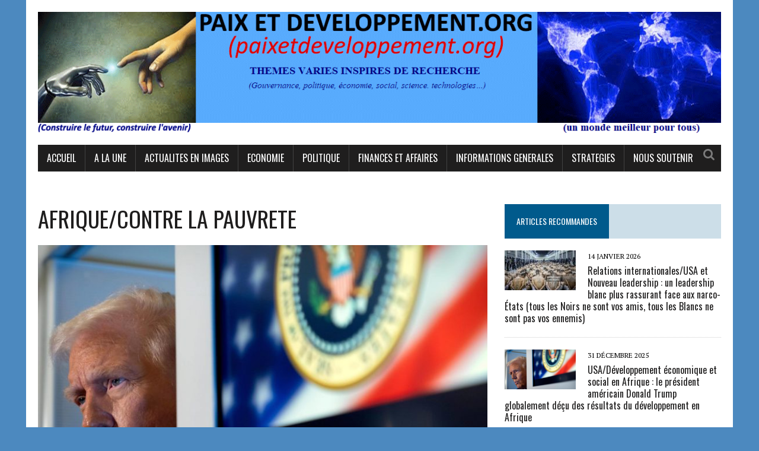

--- FILE ---
content_type: text/html; charset=UTF-8
request_url: http://www.paixetdeveloppement.org/category/contre-la-pauvrete/afrique-contre-la-pauvrete/
body_size: 27042
content:
<!DOCTYPE html>

<html class="no-js" lang="fr-FR">

<head>


<meta charset="UTF-8">

<meta name="viewport" content="width=device-width, initial-scale=1.0">

<link rel="profile" href="http://gmpg.org/xfn/11" />


<title>AFRIQUE/CONTRE LA PAUVRETE &#8211; PAIX ET DEVELOPPEMENT.ORG</title>
<style type="text/css">			.heateorSssInstagramBackground{background:radial-gradient(circle at 30% 107%,#fdf497 0,#fdf497 5%,#fd5949 45%,#d6249f 60%,#285aeb 90%)}
											.heateor_sss_horizontal_sharing .heateorSssSharing,.heateor_sss_standard_follow_icons_container .heateorSssSharing{
							color: #fff;
						border-width: 0px;
			border-style: solid;
			border-color: transparent;
		}
				.heateor_sss_horizontal_sharing .heateorSssTCBackground{
			color:#666;
		}
				.heateor_sss_horizontal_sharing .heateorSssSharing:hover,.heateor_sss_standard_follow_icons_container .heateorSssSharing:hover{
						border-color: transparent;
		}
		.heateor_sss_vertical_sharing .heateorSssSharing,.heateor_sss_floating_follow_icons_container .heateorSssSharing{
							color: #fff;
						border-width: 0px;
			border-style: solid;
			border-color: transparent;
		}
				.heateor_sss_vertical_sharing .heateorSssTCBackground{
			color:#666;
		}
				.heateor_sss_vertical_sharing .heateorSssSharing:hover,.heateor_sss_floating_follow_icons_container .heateorSssSharing:hover{
						border-color: transparent;
		}
		
		@media screen and (max-width:783px) {.heateor_sss_vertical_sharing{display:none!important}}@media screen and (max-width:783px) {.heateor_sss_floating_follow_icons_container{display:none!important}}div.heateorSssSharingArrow{display:none}</style><link rel='dns-prefetch' href='//www.googletagmanager.com' />
<link rel='dns-prefetch' href='//cdn.jsdelivr.net' />
<link rel='dns-prefetch' href='//fonts.googleapis.com' />
<link rel='dns-prefetch' href='//s.w.org' />
<link rel="alternate" type="application/rss+xml" title="PAIX ET DEVELOPPEMENT.ORG &raquo; Flux" href="http://www.paixetdeveloppement.org/feed/" />
<link rel="alternate" type="application/rss+xml" title="PAIX ET DEVELOPPEMENT.ORG &raquo; Flux des commentaires" href="http://www.paixetdeveloppement.org/comments/feed/" />
<link rel="alternate" type="application/rss+xml" title="PAIX ET DEVELOPPEMENT.ORG &raquo; Flux de la catégorie AFRIQUE/CONTRE LA PAUVRETE" href="http://www.paixetdeveloppement.org/category/contre-la-pauvrete/afrique-contre-la-pauvrete/feed/" />
		<script type="text/javascript">
			window._wpemojiSettings = {"baseUrl":"https:\/\/s.w.org\/images\/core\/emoji\/12.0.0-1\/72x72\/","ext":".png","svgUrl":"https:\/\/s.w.org\/images\/core\/emoji\/12.0.0-1\/svg\/","svgExt":".svg","source":{"concatemoji":"http:\/\/www.paixetdeveloppement.org\/wp-includes\/js\/wp-emoji-release.min.js?ver=5.4.18"}};
			/*! This file is auto-generated */
			!function(e,a,t){var n,r,o,i=a.createElement("canvas"),p=i.getContext&&i.getContext("2d");function s(e,t){var a=String.fromCharCode;p.clearRect(0,0,i.width,i.height),p.fillText(a.apply(this,e),0,0);e=i.toDataURL();return p.clearRect(0,0,i.width,i.height),p.fillText(a.apply(this,t),0,0),e===i.toDataURL()}function c(e){var t=a.createElement("script");t.src=e,t.defer=t.type="text/javascript",a.getElementsByTagName("head")[0].appendChild(t)}for(o=Array("flag","emoji"),t.supports={everything:!0,everythingExceptFlag:!0},r=0;r<o.length;r++)t.supports[o[r]]=function(e){if(!p||!p.fillText)return!1;switch(p.textBaseline="top",p.font="600 32px Arial",e){case"flag":return s([127987,65039,8205,9895,65039],[127987,65039,8203,9895,65039])?!1:!s([55356,56826,55356,56819],[55356,56826,8203,55356,56819])&&!s([55356,57332,56128,56423,56128,56418,56128,56421,56128,56430,56128,56423,56128,56447],[55356,57332,8203,56128,56423,8203,56128,56418,8203,56128,56421,8203,56128,56430,8203,56128,56423,8203,56128,56447]);case"emoji":return!s([55357,56424,55356,57342,8205,55358,56605,8205,55357,56424,55356,57340],[55357,56424,55356,57342,8203,55358,56605,8203,55357,56424,55356,57340])}return!1}(o[r]),t.supports.everything=t.supports.everything&&t.supports[o[r]],"flag"!==o[r]&&(t.supports.everythingExceptFlag=t.supports.everythingExceptFlag&&t.supports[o[r]]);t.supports.everythingExceptFlag=t.supports.everythingExceptFlag&&!t.supports.flag,t.DOMReady=!1,t.readyCallback=function(){t.DOMReady=!0},t.supports.everything||(n=function(){t.readyCallback()},a.addEventListener?(a.addEventListener("DOMContentLoaded",n,!1),e.addEventListener("load",n,!1)):(e.attachEvent("onload",n),a.attachEvent("onreadystatechange",function(){"complete"===a.readyState&&t.readyCallback()})),(n=t.source||{}).concatemoji?c(n.concatemoji):n.wpemoji&&n.twemoji&&(c(n.twemoji),c(n.wpemoji)))}(window,document,window._wpemojiSettings);
		</script>
		<!-- paixetdeveloppement.org is managing ads with Advanced Ads 1.18.0 – https://wpadvancedads.com/ --><script>
						advanced_ads_ready=function(){var fns=[],listener,doc=typeof document==="object"&&document,hack=doc&&doc.documentElement.doScroll,domContentLoaded="DOMContentLoaded",loaded=doc&&(hack?/^loaded|^c/:/^loaded|^i|^c/).test(doc.readyState);if(!loaded&&doc){listener=function(){doc.removeEventListener(domContentLoaded,listener);window.removeEventListener("load",listener);loaded=1;while(listener=fns.shift())listener()};doc.addEventListener(domContentLoaded,listener);window.addEventListener("load",listener)}return function(fn){loaded?setTimeout(fn,0):fns.push(fn)}}();
						</script>
		<style type="text/css">
img.wp-smiley,
img.emoji {
	display: inline !important;
	border: none !important;
	box-shadow: none !important;
	height: 1em !important;
	width: 1em !important;
	margin: 0 .07em !important;
	vertical-align: -0.1em !important;
	background: none !important;
	padding: 0 !important;
}
</style>
	<link rel='stylesheet' id='wp-block-library-css'  href='http://www.paixetdeveloppement.org/wp-includes/css/dist/block-library/style.min.css?ver=5.4.18' type='text/css' media='all' />
<link rel='stylesheet' id='spacexchimp_p008-font-awesome-css-frontend-css'  href='http://www.paixetdeveloppement.org/wp-content/plugins/simple-scroll-to-top-button/inc/lib/font-awesome/css/font-awesome.css?ver=4.37' type='text/css' media='screen' />
<link rel='stylesheet' id='spacexchimp_p008-frontend-css-css'  href='http://www.paixetdeveloppement.org/wp-content/plugins/simple-scroll-to-top-button/inc/css/frontend.css?ver=4.37' type='text/css' media='all' />
<style id='spacexchimp_p008-frontend-css-inline-css' type='text/css'>

                    #ssttbutton {
                        font-size: 80px;
                    }
                    .ssttbutton-background {
                        color: #fff;
                    }
                    .ssttbutton-symbol {
                        color: #000000;
                    }
                  
</style>
<link rel='stylesheet' id='wonderplugin-gridgallery-engine-css-css'  href='http://www.paixetdeveloppement.org/wp-content/plugins/wonderplugin-gridgallery/engine/wonderplugingridgalleryengine.css?ver=5.4.18' type='text/css' media='all' />
<link rel='stylesheet' id='dashicons-css'  href='http://www.paixetdeveloppement.org/wp-includes/css/dashicons.min.css?ver=5.4.18' type='text/css' media='all' />
<link rel='stylesheet' id='wpel-style-css'  href='http://www.paixetdeveloppement.org/wp-content/plugins/wp-external-links/public/css/wpel.css?ver=2.46' type='text/css' media='all' />
<link rel='stylesheet' id='mh-google-fonts-css'  href='https://fonts.googleapis.com/css?family=Oswald:400,700,300|PT+Serif:400,400italic,700,700italic' type='text/css' media='all' />
<link rel='stylesheet' id='mh-font-awesome-css'  href='http://www.paixetdeveloppement.org/wp-content/themes/mh-newsdesk-lite/includes/font-awesome.min.css' type='text/css' media='all' />
<link rel='stylesheet' id='mh-style-css'  href='http://www.paixetdeveloppement.org/wp-content/themes/mh-newsdesk-lite/style.css?ver=5.4.18' type='text/css' media='all' />
<link rel='stylesheet' id='heateor_sss_frontend_css-css'  href='http://www.paixetdeveloppement.org/wp-content/plugins/sassy-social-share/public/css/sassy-social-share-public.css?ver=3.3.10' type='text/css' media='all' />
<link rel='stylesheet' id='heateor_sss_sharing_default_svg-css'  href='http://www.paixetdeveloppement.org/wp-content/plugins/sassy-social-share/admin/css/sassy-social-share-svg.css?ver=3.3.10' type='text/css' media='all' />
<script type='text/javascript' src='http://www.paixetdeveloppement.org/wp-includes/js/jquery/jquery.js?ver=1.12.4-wp'></script>
<script type='text/javascript' src='http://www.paixetdeveloppement.org/wp-includes/js/jquery/jquery-migrate.min.js?ver=1.4.1'></script>
<script type='text/javascript' src='http://www.paixetdeveloppement.org/wp-content/plugins/wonderplugin-gridgallery/engine/wonderplugingridlightbox.js?ver=7.9'></script>
<script type='text/javascript' src='http://www.paixetdeveloppement.org/wp-content/plugins/wonderplugin-gridgallery/engine/wonderplugingridgallery.js?ver=7.9'></script>
<script type='text/javascript' src='http://www.paixetdeveloppement.org/wp-content/themes/mh-newsdesk-lite/js/scripts.js?ver=5.4.18'></script>
<script type='text/javascript' src='https://www.googletagmanager.com/gtag/js?id=UA-39007731-3' async></script>
<script type='text/javascript'>
window.dataLayer = window.dataLayer || [];function gtag(){dataLayer.push(arguments);}
gtag('js', new Date());
gtag('config', 'UA-39007731-3', {"anonymize_ip":true} );
</script>
<link rel='https://api.w.org/' href='http://www.paixetdeveloppement.org/wp-json/' />
<link rel="EditURI" type="application/rsd+xml" title="RSD" href="http://www.paixetdeveloppement.org/xmlrpc.php?rsd" />
<link rel="wlwmanifest" type="application/wlwmanifest+xml" href="http://www.paixetdeveloppement.org/wp-includes/wlwmanifest.xml" /> 
   <script type="text/javascript">
   var _gaq = _gaq || [];
   _gaq.push(['_setAccount', 'UA-39007731-3']);
   _gaq.push(['_trackPageview']);
   (function() {
   var ga = document.createElement('script'); ga.type = 'text/javascript'; ga.async = true;
   ga.src = ('https:' == document.location.protocol ? 'https://ssl' : 'http://www') + '.google-analytics.com/ga.js';
   var s = document.getElementsByTagName('script')[0]; s.parentNode.insertBefore(ga, s);
   })();
   </script>
<meta name="generator" content="Site Kit by Google 1.9.0" /><!-- HITSTEPS SNIPPET CODE v5.75 - DO NOT CHANGE -->
	<script type='text/javascript'>
	function hitsteps_gc( name ) { if (document.cookie){ var hs_cookie_split = document.cookie.split(';'); if (hs_cookie_split){ for( var i in hs_cookie_split ) { if (typeof hs_cookie_split[i] == "undefined" || typeof hs_cookie_split[i] == "function"){}else{ if( hs_cookie_split[i].indexOf( name+'=' ) != -1 ) return decodeURIComponent( hs_cookie_split[i].split('=')[1] ); }}}} return '';}

		_hs_uniqueid='';
		ipname='';

		ipnames=hitsteps_gc( 'comment_author_6be64fa8dc74087182f068c1f53cd6c0' );
		ipemails=hitsteps_gc( 'comment_author_email_6be64fa8dc74087182f068c1f53cd6c0' );
		if (ipnames!=''&&ipname=='') ipname=ipnames;
		if (ipemails!=''&&_hs_uniqueid=='') _hs_uniqueid=ipemails;

  	</script>

<script>
(function(){
var hstc=document.createElement('script');
var hstcs='www.';
hstc.src='https://log.hitsteps.com/track.php?code=6f34073c419af8ad7926a7a12856716a';
hstc.async=true;hstc.defer=true;
var htssc = document.getElementsByTagName('script')[0];
htssc.parentNode.insertBefore(hstc, htssc);
})();

var nochat=0;
</script>

<!-- HITSTEPS TRACKING CODE - Header Code - DO NOT CHANGE --><!-- Analytics by WP-Statistics v12.6.13 - https://WP-Statistics.com/ -->
<!--[if lt IE 9]>
<script src="http://www.paixetdeveloppement.org/wp-content/themes/mh-newsdesk-lite/js/css3-mediaqueries.js"></script>
<![endif]-->
<script async src="//pagead2.googlesyndication.com/pagead/js/adsbygoogle.js"></script> <script>
(adsbygoogle = window.adsbygoogle || []).push({
google_ad_client: "ca-pub-6522773044453716",
enable_page_level_ads: true,
tag_partner: "site_kit"
});
</script>
		<style type="text/css" id="custom-background-css">
body.custom-background { background-color: #4c89bf; }
</style>
	<script data-ad-client="ca-pub-6522773044453716" async src="https://pagead2.googlesyndication.com/pagead/js/adsbygoogle.js"></script><link rel="icon" href="http://www.paixetdeveloppement.org/wp-content/uploads/2020/05/cropped-paix_ico-32x32.png" sizes="32x32" />
<link rel="icon" href="http://www.paixetdeveloppement.org/wp-content/uploads/2020/05/cropped-paix_ico-192x192.png" sizes="192x192" />
<link rel="apple-touch-icon" href="http://www.paixetdeveloppement.org/wp-content/uploads/2020/05/cropped-paix_ico-180x180.png" />
<meta name="msapplication-TileImage" content="http://www.paixetdeveloppement.org/wp-content/uploads/2020/05/cropped-paix_ico-270x270.png" />

</head>

<body class="archive category category-afrique-contre-la-pauvrete category-17 custom-background mh-right-sb">

<div id="mh-wrapper">

<header class="mh-header">

	<div class="header-wrap mh-clearfix">

		<a href="http://www.paixetdeveloppement.org/" title="PAIX ET DEVELOPPEMENT.ORG" rel="home" data-wpel-link="internal">
<div class="logo-wrap" role="banner">
<img src="http://www.paixetdeveloppement.org/wp-content/uploads/2020/05/cropped-cropped-header_new-1-1.png" height="216" width="1220" alt="PAIX ET DEVELOPPEMENT.ORG" />
</div>
</a>

	</div>

	<div class="srch clearfix">

			<form method="GET" action="http://www.paixetdeveloppement.org">

			<div class="container cbd"><input max-length="120" autocomplete="off" placeholder="Rechercher..." value="" name="s" id="q"><button type="submit" title="Rechercher sur le site"><i class="fa fa-search"></i></button></div>

			</form>

	</div>

	<div class="header-menu mh-clearfix">

		<nav class="main-nav mh-clearfix">

			<div class="menu-mon_menu-container"><ul id="menu-mon_menu" class="menu"><li id="menu-item-19" class="menu-item menu-item-type-custom menu-item-object-custom menu-item-home menu-item-19"><a href="http://www.paixetdeveloppement.org/" data-wpel-link="internal">Accueil</a></li>
<li id="menu-item-22" class="menu-item menu-item-type-taxonomy menu-item-object-category menu-item-22"><a href="http://www.paixetdeveloppement.org/category/a-la-une/" data-wpel-link="internal">A LA UNE</a></li>
<li id="menu-item-82" class="menu-item menu-item-type-post_type menu-item-object-page menu-item-82"><a href="http://www.paixetdeveloppement.org/actualites-en-images/" data-wpel-link="internal">ACTUALITES EN IMAGES</a></li>
<li id="menu-item-23" class="menu-item menu-item-type-taxonomy menu-item-object-category menu-item-has-children menu-item-23"><a href="http://www.paixetdeveloppement.org/category/economie/" data-wpel-link="internal">ECONOMIE</a>
<ul class="sub-menu">
	<li id="menu-item-24" class="menu-item menu-item-type-taxonomy menu-item-object-category menu-item-24"><a href="http://www.paixetdeveloppement.org/category/economie/economie-afrique/" data-wpel-link="internal">AFRIQUE</a></li>
	<li id="menu-item-25" class="menu-item menu-item-type-taxonomy menu-item-object-category menu-item-25"><a href="http://www.paixetdeveloppement.org/category/economie/economie-monde/" data-wpel-link="internal">MONDE</a></li>
</ul>
</li>
<li id="menu-item-28" class="menu-item menu-item-type-taxonomy menu-item-object-category menu-item-has-children menu-item-28"><a href="http://www.paixetdeveloppement.org/category/politique/" data-wpel-link="internal">POLITIQUE</a>
<ul class="sub-menu">
	<li id="menu-item-29" class="menu-item menu-item-type-taxonomy menu-item-object-category menu-item-29"><a href="http://www.paixetdeveloppement.org/category/politique/politique-afrique/" data-wpel-link="internal">AFRIQUE</a></li>
	<li id="menu-item-30" class="menu-item menu-item-type-taxonomy menu-item-object-category menu-item-30"><a href="http://www.paixetdeveloppement.org/category/politique/politique-monde/" data-wpel-link="internal">MONDE</a></li>
</ul>
</li>
<li id="menu-item-26" class="menu-item menu-item-type-taxonomy menu-item-object-category menu-item-26"><a href="http://www.paixetdeveloppement.org/category/finances-et-affaires/" data-wpel-link="internal">FINANCES ET AFFAIRES</a></li>
<li id="menu-item-27" class="menu-item menu-item-type-taxonomy menu-item-object-category menu-item-27"><a href="http://www.paixetdeveloppement.org/category/informations-generales/" data-wpel-link="internal">INFORMATIONS GENERALES</a></li>
<li id="menu-item-31" class="menu-item menu-item-type-taxonomy menu-item-object-category menu-item-31"><a href="http://www.paixetdeveloppement.org/category/strategies/" data-wpel-link="internal">STRATEGIES</a></li>
<li id="menu-item-20" class="menu-item menu-item-type-post_type menu-item-object-page menu-item-20"><a href="http://www.paixetdeveloppement.org/nous-soutenir/" data-wpel-link="internal">NOUS SOUTENIR</a></li>
</ul></div>
		</nav>

	</div><br/>

<!-- AJOUTER LE 05.05.2020 -->


<!-- FIN

.

 -->

</header><div class="mh-section mh-group">
	<div id="main-content" class="mh-loop"><h1 class="page-title">AFRIQUE/CONTRE LA PAUVRETE</h1>
<article class="content-lead post-1364 post type-post status-publish format-standard has-post-thumbnail hentry category-a-la-une category-actualites-afrique category-afrique-retrospectives category-afrique-contre-la-pauvrete category-afrique-industries-et-technologies category-afrique-social-jeunesse-et-emplois category-defense-et-securite category-economie-afrique category-monde-social-developpement-local category-politique-afrique category-recommande category-reflexion-pensee category-retrospectives category-strategies tag-afrique tag-developpement-economique-et-social tag-nigeria tag-sanctions-diplomatiques tag-usa tag-usa-union-africaine">
	<div class="content-thumb content-lead-thumb">
		<a href="http://www.paixetdeveloppement.org/usa-developpement-economique-et-social-en-afrique-le-president-americain-donald-trump-globalement-decus-des-resultats-du-developpement-en-afrique/" title="USA/Développement économique et social en Afrique : le président américain Donald Trump globalement déçu des résultats du développement en Afrique" data-wpel-link="internal"><img width="777" height="437" src="http://www.paixetdeveloppement.org/wp-content/uploads/2025/12/7b3a537_ftp-import-images-1-97h56asupcmf-20251029145206167-777x437.jpg" class="attachment-content-single size-content-single wp-post-image" alt="" srcset="http://www.paixetdeveloppement.org/wp-content/uploads/2025/12/7b3a537_ftp-import-images-1-97h56asupcmf-20251029145206167-777x437.jpg 777w, http://www.paixetdeveloppement.org/wp-content/uploads/2025/12/7b3a537_ftp-import-images-1-97h56asupcmf-20251029145206167-300x169.jpg 300w, http://www.paixetdeveloppement.org/wp-content/uploads/2025/12/7b3a537_ftp-import-images-1-97h56asupcmf-20251029145206167-1024x576.jpg 1024w, http://www.paixetdeveloppement.org/wp-content/uploads/2025/12/7b3a537_ftp-import-images-1-97h56asupcmf-20251029145206167-768x432.jpg 768w, http://www.paixetdeveloppement.org/wp-content/uploads/2025/12/7b3a537_ftp-import-images-1-97h56asupcmf-20251029145206167-1536x864.jpg 1536w, http://www.paixetdeveloppement.org/wp-content/uploads/2025/12/7b3a537_ftp-import-images-1-97h56asupcmf-20251029145206167-260x146.jpg 260w, http://www.paixetdeveloppement.org/wp-content/uploads/2025/12/7b3a537_ftp-import-images-1-97h56asupcmf-20251029145206167-120x67.jpg 120w, http://www.paixetdeveloppement.org/wp-content/uploads/2025/12/7b3a537_ftp-import-images-1-97h56asupcmf-20251029145206167.jpg 2000w" sizes="(max-width: 777px) 100vw, 777px" /></a>
	</div>
	<p class="entry-meta">
<span class="entry-meta-cats"><a href="http://www.paixetdeveloppement.org/category/a-la-une/" rel="category tag" data-wpel-link="internal">A LA UNE</a>, <a href="http://www.paixetdeveloppement.org/category/actualites/actualites-afrique/" rel="category tag" data-wpel-link="internal">ACTUALITES / AFRIQUE</a>, <a href="http://www.paixetdeveloppement.org/category/retrospectives/afrique-retrospectives/" rel="category tag" data-wpel-link="internal">AFRIQUE/ RETROSPECTIVES</a>, <a href="http://www.paixetdeveloppement.org/category/contre-la-pauvrete/afrique-contre-la-pauvrete/" rel="category tag" data-wpel-link="internal">AFRIQUE/CONTRE LA PAUVRETE</a>, <a href="http://www.paixetdeveloppement.org/category/industries-et-technologies/afrique-industries-et-technologies/" rel="category tag" data-wpel-link="internal">AFRIQUE/INDUSTRIES ET TECHNOLOGIES</a>, <a href="http://www.paixetdeveloppement.org/category/social-jeunesse-et-emplois/afrique-social-jeunesse-et-emplois/" rel="category tag" data-wpel-link="internal">AFRIQUE/SOCIAL, JEUNESSE ET EMPLOIS</a>, <a href="http://www.paixetdeveloppement.org/category/defense-et-securite/" rel="category tag" data-wpel-link="internal">DEFENSE ET SECURITE</a>, <a href="http://www.paixetdeveloppement.org/category/economie/economie-afrique/" rel="category tag" data-wpel-link="internal">ECONOMIE AFRIQUE</a>, <a href="http://www.paixetdeveloppement.org/category/social-developpement-local/monde-social-developpement-local/" rel="category tag" data-wpel-link="internal">MONDE/SOCIAL/ DEVELOPPEMENT LOCAL</a>, <a href="http://www.paixetdeveloppement.org/category/politique/politique-afrique/" rel="category tag" data-wpel-link="internal">POLITIQUE AFRIQUE</a>, <a href="http://www.paixetdeveloppement.org/category/recommande/" rel="category tag" data-wpel-link="internal">RECOMMANDE</a>, <a href="http://www.paixetdeveloppement.org/category/reflexion-pensee/" rel="category tag" data-wpel-link="internal">REFLEXION/ PENSEE</a>, <a href="http://www.paixetdeveloppement.org/category/retrospectives/" rel="category tag" data-wpel-link="internal">RETROSPECTIVES</a>, <a href="http://www.paixetdeveloppement.org/category/strategies/" rel="category tag" data-wpel-link="internal">STRATEGIES</a></span>
<span class="entry-meta-date updated">31 décembre 2025</span>
</p>
	<h3 class="content-lead-title"><a href="http://www.paixetdeveloppement.org/usa-developpement-economique-et-social-en-afrique-le-president-americain-donald-trump-globalement-decus-des-resultats-du-developpement-en-afrique/" title="USA/Développement économique et social en Afrique : le président américain Donald Trump globalement déçu des résultats du développement en Afrique" rel="bookmark" data-wpel-link="internal">USA/Développement économique et social en Afrique : le président américain Donald Trump globalement déçu des résultats du développement en Afrique</a></h3>
	<div class="content-lead-excerpt">
		<p>&nbsp; Les critiques préliminaires sont nombreuses et précises et chaque occasion permet de les étaler : mauvaise gouvernance, guerres et conflits interminables, échec du multilatéralisme africain dans le règlement des conflits, violences et graves instabilités,&#8230;</p>
			<a class="button" href="http://www.paixetdeveloppement.org/usa-developpement-economique-et-social-en-afrique-le-president-americain-donald-trump-globalement-decus-des-resultats-du-developpement-en-afrique/" data-wpel-link="internal">
		<span>Lire la suite...</span>
	</a>	</div>
</article>			<hr class="mh-separator"><article class="content-list mh-clearfix post-1313 post type-post status-publish format-standard has-post-thumbnail hentry category-a-la-une category-actualites-afrique category-afrique-contre-la-pauvrete category-afrique-developpement-local-et-urbain category-afrique-social-jeunesse-et-emplois category-gouvernance-leadership category-politique-afrique category-recommande tag-afrique tag-kenya tag-manifestations-insurrectionnelles tag-togo tag-violences-detat">
	<div class="content-thumb content-list-thumb">
		<a href="http://www.paixetdeveloppement.org/afrique-kenya-togo-violences-detat-et-manifestations-insurrectionnelles-a-lassaut-des-acquis-politiques-et-economique/" title="Afrique/Kenya/Togo : violences d&#8217;Etat et manifestations insurrectionnelles à l&#8217;assaut des acquis politiques et économiques" data-wpel-link="internal"><img width="260" height="146" src="http://www.paixetdeveloppement.org/wp-content/uploads/2025/07/hq720.21-260x146.jpg" class="attachment-content-list size-content-list wp-post-image" alt="" srcset="http://www.paixetdeveloppement.org/wp-content/uploads/2025/07/hq720.21-260x146.jpg 260w, http://www.paixetdeveloppement.org/wp-content/uploads/2025/07/hq720.21-300x169.jpg 300w, http://www.paixetdeveloppement.org/wp-content/uploads/2025/07/hq720.21-120x67.jpg 120w, http://www.paixetdeveloppement.org/wp-content/uploads/2025/07/hq720.21.jpg 686w" sizes="(max-width: 260px) 100vw, 260px" /></a>
	</div>
	<header class="content-list-header">
		<p class="entry-meta">
<span class="entry-meta-cats"><a href="http://www.paixetdeveloppement.org/category/a-la-une/" rel="category tag" data-wpel-link="internal">A LA UNE</a>, <a href="http://www.paixetdeveloppement.org/category/actualites/actualites-afrique/" rel="category tag" data-wpel-link="internal">ACTUALITES / AFRIQUE</a>, <a href="http://www.paixetdeveloppement.org/category/contre-la-pauvrete/afrique-contre-la-pauvrete/" rel="category tag" data-wpel-link="internal">AFRIQUE/CONTRE LA PAUVRETE</a>, <a href="http://www.paixetdeveloppement.org/category/developpement-local-et-urbain/afrique-developpement-local-et-urbain/" rel="category tag" data-wpel-link="internal">AFRIQUE/DEVELOPPEMENT LOCAL /ET URBAIN</a>, <a href="http://www.paixetdeveloppement.org/category/social-jeunesse-et-emplois/afrique-social-jeunesse-et-emplois/" rel="category tag" data-wpel-link="internal">AFRIQUE/SOCIAL, JEUNESSE ET EMPLOIS</a>, <a href="http://www.paixetdeveloppement.org/category/gouvernance-leadership/" rel="category tag" data-wpel-link="internal">GOUVERNANCE &amp; LEADERSHIP</a>, <a href="http://www.paixetdeveloppement.org/category/politique/politique-afrique/" rel="category tag" data-wpel-link="internal">POLITIQUE AFRIQUE</a>, <a href="http://www.paixetdeveloppement.org/category/recommande/" rel="category tag" data-wpel-link="internal">RECOMMANDE</a></span>
<span class="entry-meta-date updated">17 juillet 2025</span>
</p>
		<h3 class="content-list-title"><a href="http://www.paixetdeveloppement.org/afrique-kenya-togo-violences-detat-et-manifestations-insurrectionnelles-a-lassaut-des-acquis-politiques-et-economique/" title="Afrique/Kenya/Togo : violences d&#8217;Etat et manifestations insurrectionnelles à l&#8217;assaut des acquis politiques et économiques" rel="bookmark" data-wpel-link="internal">Afrique/Kenya/Togo : violences d&#8217;Etat et manifestations insurrectionnelles à l&#8217;assaut des acquis politiques et économiques</a></h3>
	</header>
	<div class="content-list-excerpt">
		<p>&nbsp; Le Kenya, pays anglophone, à l&#8217;Est de l&#8217;Afrique et le Togo, pays francophone, à l&#8217;Ouest, se rejoignent ici sur un terrain miné, qui est la récurrence des violences politiques d&#8217;exceptionnelle gravité. Les régimes politiques&#8230;</p>
	</div>
</article>
<hr class="mh-separator content-list-separator"><article class="content-list mh-clearfix post-1222 post type-post status-publish format-standard has-post-thumbnail hentry category-a-la-une category-actualites-afrique category-afrique-contre-la-pauvrete category-afrique-social-sante category-afrique-social-jeunesse-et-emplois category-economie-afrique category-futur-et-avenir category-gouvernance-leadership category-pour-le-developpement category-recommande tag-afrique tag-an-2024 tag-certitude-sur-le-developpement tag-developpement">
	<div class="content-thumb content-list-thumb">
		<a href="http://www.paixetdeveloppement.org/afrique-developpement-que-savons-nous-avec-certitude-sur-le-developpement-economique-et-social-du-continent-africain-en-2024/" title="Afrique/Développement : que savons-nous avec certitude sur le développement économique et social du continent africain en 2024 ?" data-wpel-link="internal"><img width="260" height="146" src="http://www.paixetdeveloppement.org/wp-content/uploads/2024/12/1059960480_0_160_3072_1888_1920x0_80_0_0_0d184c91c586561498a29b14233bc6eb-260x146.jpg" class="attachment-content-list size-content-list wp-post-image" alt="" srcset="http://www.paixetdeveloppement.org/wp-content/uploads/2024/12/1059960480_0_160_3072_1888_1920x0_80_0_0_0d184c91c586561498a29b14233bc6eb-260x146.jpg 260w, http://www.paixetdeveloppement.org/wp-content/uploads/2024/12/1059960480_0_160_3072_1888_1920x0_80_0_0_0d184c91c586561498a29b14233bc6eb-300x169.jpg 300w, http://www.paixetdeveloppement.org/wp-content/uploads/2024/12/1059960480_0_160_3072_1888_1920x0_80_0_0_0d184c91c586561498a29b14233bc6eb-1024x576.jpg 1024w, http://www.paixetdeveloppement.org/wp-content/uploads/2024/12/1059960480_0_160_3072_1888_1920x0_80_0_0_0d184c91c586561498a29b14233bc6eb-768x432.jpg 768w, http://www.paixetdeveloppement.org/wp-content/uploads/2024/12/1059960480_0_160_3072_1888_1920x0_80_0_0_0d184c91c586561498a29b14233bc6eb-1536x864.jpg 1536w, http://www.paixetdeveloppement.org/wp-content/uploads/2024/12/1059960480_0_160_3072_1888_1920x0_80_0_0_0d184c91c586561498a29b14233bc6eb-777x437.jpg 777w, http://www.paixetdeveloppement.org/wp-content/uploads/2024/12/1059960480_0_160_3072_1888_1920x0_80_0_0_0d184c91c586561498a29b14233bc6eb-120x67.jpg 120w, http://www.paixetdeveloppement.org/wp-content/uploads/2024/12/1059960480_0_160_3072_1888_1920x0_80_0_0_0d184c91c586561498a29b14233bc6eb.jpg 1920w" sizes="(max-width: 260px) 100vw, 260px" /></a>
	</div>
	<header class="content-list-header">
		<p class="entry-meta">
<span class="entry-meta-cats"><a href="http://www.paixetdeveloppement.org/category/a-la-une/" rel="category tag" data-wpel-link="internal">A LA UNE</a>, <a href="http://www.paixetdeveloppement.org/category/actualites/actualites-afrique/" rel="category tag" data-wpel-link="internal">ACTUALITES / AFRIQUE</a>, <a href="http://www.paixetdeveloppement.org/category/contre-la-pauvrete/afrique-contre-la-pauvrete/" rel="category tag" data-wpel-link="internal">AFRIQUE/CONTRE LA PAUVRETE</a>, <a href="http://www.paixetdeveloppement.org/category/social-sante/afrique-social-sante/" rel="category tag" data-wpel-link="internal">AFRIQUE/SOCIAL / SANTÉ</a>, <a href="http://www.paixetdeveloppement.org/category/social-jeunesse-et-emplois/afrique-social-jeunesse-et-emplois/" rel="category tag" data-wpel-link="internal">AFRIQUE/SOCIAL, JEUNESSE ET EMPLOIS</a>, <a href="http://www.paixetdeveloppement.org/category/economie/economie-afrique/" rel="category tag" data-wpel-link="internal">ECONOMIE AFRIQUE</a>, <a href="http://www.paixetdeveloppement.org/category/futur-et-avenir/" rel="category tag" data-wpel-link="internal">FUTUR ET AVENIR</a>, <a href="http://www.paixetdeveloppement.org/category/gouvernance-leadership/" rel="category tag" data-wpel-link="internal">GOUVERNANCE &amp; LEADERSHIP</a>, <a href="http://www.paixetdeveloppement.org/category/pour-le-developpement/" rel="category tag" data-wpel-link="internal">POUR LE DEVELOPPEMENT</a>, <a href="http://www.paixetdeveloppement.org/category/recommande/" rel="category tag" data-wpel-link="internal">RECOMMANDE</a></span>
<span class="entry-meta-date updated">24 décembre 2024</span>
</p>
		<h3 class="content-list-title"><a href="http://www.paixetdeveloppement.org/afrique-developpement-que-savons-nous-avec-certitude-sur-le-developpement-economique-et-social-du-continent-africain-en-2024/" title="Afrique/Développement : que savons-nous avec certitude sur le développement économique et social du continent africain en 2024 ?" rel="bookmark" data-wpel-link="internal">Afrique/Développement : que savons-nous avec certitude sur le développement économique et social du continent africain en 2024 ?</a></h3>
	</header>
	<div class="content-list-excerpt">
		<p>&nbsp; Synthèse : . la population africaine en 2024 se chiffre à 1,5 milliard d&#8217;habitants. La population urbaine africaine s&#8217;élève à 600 millions d&#8217;habitants, et la classe moyenne consommatrice compte quelques 500 millions de consommateurs&#8230;</p>
	</div>
</article>
<hr class="mh-separator content-list-separator"><article class="content-list mh-clearfix post-1210 post type-post status-publish format-standard has-post-thumbnail hentry category-a-la-une category-actualites-afrique category-afrique-contre-la-pauvrete category-finances-et-affaires category-futur-et-avenir category-gouvernance-leadership category-informations-generales category-notre-opinion category-politique-afrique category-recommande tag-afrique tag-developpement-durable tag-stabilite-politique">
	<div class="content-thumb content-list-thumb">
		<a href="http://www.paixetdeveloppement.org/afrique-developpement-durable-et-stabilite-politique-faut-il-renvoyer-democratiquement-les-leaders-clairvoyants-et-developpeurs-apres-de-longues-annees-au-pouvoir/" title="Afrique/Développement durable et stabilité politique : Faut-il renvoyer démocratiquement les leaders clairvoyants et développeurs, après de longues années au pouvoir ?" data-wpel-link="internal"><img width="260" height="146" src="http://www.paixetdeveloppement.org/wp-content/uploads/2024/11/hq720-2.7451-260x146.jpg" class="attachment-content-list size-content-list wp-post-image" alt="" srcset="http://www.paixetdeveloppement.org/wp-content/uploads/2024/11/hq720-2.7451-260x146.jpg 260w, http://www.paixetdeveloppement.org/wp-content/uploads/2024/11/hq720-2.7451-300x169.jpg 300w, http://www.paixetdeveloppement.org/wp-content/uploads/2024/11/hq720-2.7451-120x67.jpg 120w, http://www.paixetdeveloppement.org/wp-content/uploads/2024/11/hq720-2.7451.jpg 686w" sizes="(max-width: 260px) 100vw, 260px" /></a>
	</div>
	<header class="content-list-header">
		<p class="entry-meta">
<span class="entry-meta-cats"><a href="http://www.paixetdeveloppement.org/category/a-la-une/" rel="category tag" data-wpel-link="internal">A LA UNE</a>, <a href="http://www.paixetdeveloppement.org/category/actualites/actualites-afrique/" rel="category tag" data-wpel-link="internal">ACTUALITES / AFRIQUE</a>, <a href="http://www.paixetdeveloppement.org/category/contre-la-pauvrete/afrique-contre-la-pauvrete/" rel="category tag" data-wpel-link="internal">AFRIQUE/CONTRE LA PAUVRETE</a>, <a href="http://www.paixetdeveloppement.org/category/finances-et-affaires/" rel="category tag" data-wpel-link="internal">FINANCES ET AFFAIRES</a>, <a href="http://www.paixetdeveloppement.org/category/futur-et-avenir/" rel="category tag" data-wpel-link="internal">FUTUR ET AVENIR</a>, <a href="http://www.paixetdeveloppement.org/category/gouvernance-leadership/" rel="category tag" data-wpel-link="internal">GOUVERNANCE &amp; LEADERSHIP</a>, <a href="http://www.paixetdeveloppement.org/category/informations-generales/" rel="category tag" data-wpel-link="internal">INFORMATIONS GENERALES</a>, <a href="http://www.paixetdeveloppement.org/category/notre-opinion/" rel="category tag" data-wpel-link="internal">NOTRE OPINION</a>, <a href="http://www.paixetdeveloppement.org/category/politique/politique-afrique/" rel="category tag" data-wpel-link="internal">POLITIQUE AFRIQUE</a>, <a href="http://www.paixetdeveloppement.org/category/recommande/" rel="category tag" data-wpel-link="internal">RECOMMANDE</a></span>
<span class="entry-meta-date updated">22 novembre 2024</span>
</p>
		<h3 class="content-list-title"><a href="http://www.paixetdeveloppement.org/afrique-developpement-durable-et-stabilite-politique-faut-il-renvoyer-democratiquement-les-leaders-clairvoyants-et-developpeurs-apres-de-longues-annees-au-pouvoir/" title="Afrique/Développement durable et stabilité politique : Faut-il renvoyer démocratiquement les leaders clairvoyants et développeurs, après de longues années au pouvoir ?" rel="bookmark" data-wpel-link="internal">Afrique/Développement durable et stabilité politique : Faut-il renvoyer démocratiquement les leaders clairvoyants et développeurs, après de longues années au pouvoir ?</a></h3>
	</header>
	<div class="content-list-excerpt">
		<p>&nbsp; Concernant les pays en voie de développement, les processus de construction sérieuse des États modernes ont besoin de bonne gouvernance et surtout de temps. C&#8217;est très important.  Les leaders éclairés du monde, qui mettent&#8230;</p>
	</div>
</article>
<hr class="mh-separator content-list-separator"><article class="content-list mh-clearfix post-1067 post type-post status-publish format-standard has-post-thumbnail hentry category-a-la-une category-afrique-economie-energie category-afrique-politique-economie category-afrique-contre-la-pauvrete category-afrique-developpement-mines-energies category-afrique-social-jeunesse-et-emplois category-economie-afrique category-pour-le-developpement category-recommande category-strategies tag-afrique tag-developpement tag-economie tag-industries tag-social tag-technologies tag-transformation">
	<div class="content-thumb content-list-thumb">
		<a href="http://www.paixetdeveloppement.org/afrique-developpement-economique-et-social-un-continent-en-pleine-transformation-bientot-lun-des-leaders-de-leconomie-mondiale/" title="AFRIQUE/DEVELOPPEMENT ECONOMIQUE ET SOCIAL : un continent en pleine transformation, bientôt l’un des leaders de l’économie mondiale" data-wpel-link="internal"><img width="260" height="146" src="http://www.paixetdeveloppement.org/wp-content/uploads/2024/04/shutterstock_682503058-1.524-260x146.jpg" class="attachment-content-list size-content-list wp-post-image" alt="" srcset="http://www.paixetdeveloppement.org/wp-content/uploads/2024/04/shutterstock_682503058-1.524-260x146.jpg 260w, http://www.paixetdeveloppement.org/wp-content/uploads/2024/04/shutterstock_682503058-1.524-777x437.jpg 777w, http://www.paixetdeveloppement.org/wp-content/uploads/2024/04/shutterstock_682503058-1.524-120x67.jpg 120w" sizes="(max-width: 260px) 100vw, 260px" /></a>
	</div>
	<header class="content-list-header">
		<p class="entry-meta">
<span class="entry-meta-cats"><a href="http://www.paixetdeveloppement.org/category/a-la-une/" rel="category tag" data-wpel-link="internal">A LA UNE</a>, <a href="http://www.paixetdeveloppement.org/category/economie-energie/afrique-economie-energie/" rel="category tag" data-wpel-link="internal">AFRIQUE/ ECONOMIE/ ENERGIE</a>, <a href="http://www.paixetdeveloppement.org/category/politique-economie/afrique-politique-economie/" rel="category tag" data-wpel-link="internal">AFRIQUE/ POLITIQUE/ ECONOMIE</a>, <a href="http://www.paixetdeveloppement.org/category/contre-la-pauvrete/afrique-contre-la-pauvrete/" rel="category tag" data-wpel-link="internal">AFRIQUE/CONTRE LA PAUVRETE</a>, <a href="http://www.paixetdeveloppement.org/category/developpement-mines-energies/afrique-developpement-mines-energies/" rel="category tag" data-wpel-link="internal">AFRIQUE/DEVELOPPEMENT/MINES/ ENERGIES</a>, <a href="http://www.paixetdeveloppement.org/category/social-jeunesse-et-emplois/afrique-social-jeunesse-et-emplois/" rel="category tag" data-wpel-link="internal">AFRIQUE/SOCIAL, JEUNESSE ET EMPLOIS</a>, <a href="http://www.paixetdeveloppement.org/category/economie/economie-afrique/" rel="category tag" data-wpel-link="internal">ECONOMIE AFRIQUE</a>, <a href="http://www.paixetdeveloppement.org/category/pour-le-developpement/" rel="category tag" data-wpel-link="internal">POUR LE DEVELOPPEMENT</a>, <a href="http://www.paixetdeveloppement.org/category/recommande/" rel="category tag" data-wpel-link="internal">RECOMMANDE</a>, <a href="http://www.paixetdeveloppement.org/category/strategies/" rel="category tag" data-wpel-link="internal">STRATEGIES</a></span>
<span class="entry-meta-date updated">5 avril 2024</span>
</p>
		<h3 class="content-list-title"><a href="http://www.paixetdeveloppement.org/afrique-developpement-economique-et-social-un-continent-en-pleine-transformation-bientot-lun-des-leaders-de-leconomie-mondiale/" title="AFRIQUE/DEVELOPPEMENT ECONOMIQUE ET SOCIAL : un continent en pleine transformation, bientôt l’un des leaders de l’économie mondiale" rel="bookmark" data-wpel-link="internal">AFRIQUE/DEVELOPPEMENT ECONOMIQUE ET SOCIAL : un continent en pleine transformation, bientôt l’un des leaders de l’économie mondiale</a></h3>
	</header>
	<div class="content-list-excerpt">
		<p>&nbsp; La croissance économique de l’Afrique s’établit à 2,5 % en 2023, en croissance favorable toutefois, par rapport aux autres régions économiques du monde. Le PIB cumulé de l’Union Africaine (et des 54 pays du continent)&#8230;</p>
	</div>
</article>
<hr class="mh-separator content-list-separator"><article class="content-list mh-clearfix post-1056 post type-post status-publish format-standard has-post-thumbnail hentry category-a-la-une category-actualites-afrique category-afrique-politique-economie category-afrique-contre-la-pauvrete category-afrique-developpement-mines-energies category-afrique-social-jeunesse-et-emplois category-futur-et-avenir category-gouvernance-leadership category-notre-opinion category-politique-afrique category-pour-le-developpement category-recommande tag-afrique tag-democratie tag-developpement-economique-et-social tag-hydrocarbures tag-politique tag-senegal">
	<div class="content-thumb content-list-thumb">
		<a href="http://www.paixetdeveloppement.org/afrique-senegal-politique-developpement-economique-et-social-un-pays-democratique-africain-davenir-hydrocarbures-croissance-economique-positive-institutions-republicaines-fonctionnelles/" title="Afrique/Sénégal/Politique/Développement économique et social : un pays démocratique d’avenir" data-wpel-link="internal"><img width="260" height="146" src="http://www.paixetdeveloppement.org/wp-content/uploads/2024/04/IMG_1034-e1712072420991.524-260x146.jpg" class="attachment-content-list size-content-list wp-post-image" alt="" srcset="http://www.paixetdeveloppement.org/wp-content/uploads/2024/04/IMG_1034-e1712072420991.524-260x146.jpg 260w, http://www.paixetdeveloppement.org/wp-content/uploads/2024/04/IMG_1034-e1712072420991.524-777x437.jpg 777w, http://www.paixetdeveloppement.org/wp-content/uploads/2024/04/IMG_1034-e1712072420991.524-120x67.jpg 120w" sizes="(max-width: 260px) 100vw, 260px" /></a>
	</div>
	<header class="content-list-header">
		<p class="entry-meta">
<span class="entry-meta-cats"><a href="http://www.paixetdeveloppement.org/category/a-la-une/" rel="category tag" data-wpel-link="internal">A LA UNE</a>, <a href="http://www.paixetdeveloppement.org/category/actualites/actualites-afrique/" rel="category tag" data-wpel-link="internal">ACTUALITES / AFRIQUE</a>, <a href="http://www.paixetdeveloppement.org/category/politique-economie/afrique-politique-economie/" rel="category tag" data-wpel-link="internal">AFRIQUE/ POLITIQUE/ ECONOMIE</a>, <a href="http://www.paixetdeveloppement.org/category/contre-la-pauvrete/afrique-contre-la-pauvrete/" rel="category tag" data-wpel-link="internal">AFRIQUE/CONTRE LA PAUVRETE</a>, <a href="http://www.paixetdeveloppement.org/category/developpement-mines-energies/afrique-developpement-mines-energies/" rel="category tag" data-wpel-link="internal">AFRIQUE/DEVELOPPEMENT/MINES/ ENERGIES</a>, <a href="http://www.paixetdeveloppement.org/category/social-jeunesse-et-emplois/afrique-social-jeunesse-et-emplois/" rel="category tag" data-wpel-link="internal">AFRIQUE/SOCIAL, JEUNESSE ET EMPLOIS</a>, <a href="http://www.paixetdeveloppement.org/category/futur-et-avenir/" rel="category tag" data-wpel-link="internal">FUTUR ET AVENIR</a>, <a href="http://www.paixetdeveloppement.org/category/gouvernance-leadership/" rel="category tag" data-wpel-link="internal">GOUVERNANCE &amp; LEADERSHIP</a>, <a href="http://www.paixetdeveloppement.org/category/notre-opinion/" rel="category tag" data-wpel-link="internal">NOTRE OPINION</a>, <a href="http://www.paixetdeveloppement.org/category/politique/politique-afrique/" rel="category tag" data-wpel-link="internal">POLITIQUE AFRIQUE</a>, <a href="http://www.paixetdeveloppement.org/category/pour-le-developpement/" rel="category tag" data-wpel-link="internal">POUR LE DEVELOPPEMENT</a>, <a href="http://www.paixetdeveloppement.org/category/recommande/" rel="category tag" data-wpel-link="internal">RECOMMANDE</a></span>
<span class="entry-meta-date updated">4 avril 2024</span>
</p>
		<h3 class="content-list-title"><a href="http://www.paixetdeveloppement.org/afrique-senegal-politique-developpement-economique-et-social-un-pays-democratique-africain-davenir-hydrocarbures-croissance-economique-positive-institutions-republicaines-fonctionnelles/" title="Afrique/Sénégal/Politique/Développement économique et social : un pays démocratique d’avenir" rel="bookmark" data-wpel-link="internal">Afrique/Sénégal/Politique/Développement économique et social : un pays démocratique d’avenir</a></h3>
	</header>
	<div class="content-list-excerpt">
		<p>&nbsp; Afrique/Sénégal/Politique/Développement économique et social : un pays démocratique africain d’avenir (hydrocarbures, croissance économique positive, institutions républicaines fonctionnelles) &nbsp; Le Sénégal demeure un Etat démocratique en Afrique, avec un rare fonctionnement correct des pouvoirs et&#8230;</p>
	</div>
</article>
<hr class="mh-separator content-list-separator"><article class="content-list mh-clearfix post-1041 post type-post status-publish format-standard has-post-thumbnail hentry category-a-la-une category-actualites-afrique category-afrique-politique-economie category-afrique-contre-la-pauvrete category-economie-afrique category-finances-et-affaires category-recommande category-reflexion-pensee tag-finances-publiques tag-reformes tag-regies-financieres-africaines tag-systemes-financiers-africains tag-uemoa">
	<div class="content-thumb content-list-thumb">
		<a href="http://www.paixetdeveloppement.org/uemoa-finances-publiques-reformes-des-systemes-incapables-de-produire-des-donnees-satisfaisantes/" title="UEMOA/FINANCES PUBLIQUES/RÉFORMES : des systèmes incapables de produire des données satisfaisantes" data-wpel-link="internal"><img width="260" height="146" src="http://www.paixetdeveloppement.org/wp-content/uploads/2024/03/inauguration-tour-a-b-009.4-260x146.jpg" class="attachment-content-list size-content-list wp-post-image" alt="" srcset="http://www.paixetdeveloppement.org/wp-content/uploads/2024/03/inauguration-tour-a-b-009.4-260x146.jpg 260w, http://www.paixetdeveloppement.org/wp-content/uploads/2024/03/inauguration-tour-a-b-009.4-120x67.jpg 120w" sizes="(max-width: 260px) 100vw, 260px" /></a>
	</div>
	<header class="content-list-header">
		<p class="entry-meta">
<span class="entry-meta-cats"><a href="http://www.paixetdeveloppement.org/category/a-la-une/" rel="category tag" data-wpel-link="internal">A LA UNE</a>, <a href="http://www.paixetdeveloppement.org/category/actualites/actualites-afrique/" rel="category tag" data-wpel-link="internal">ACTUALITES / AFRIQUE</a>, <a href="http://www.paixetdeveloppement.org/category/politique-economie/afrique-politique-economie/" rel="category tag" data-wpel-link="internal">AFRIQUE/ POLITIQUE/ ECONOMIE</a>, <a href="http://www.paixetdeveloppement.org/category/contre-la-pauvrete/afrique-contre-la-pauvrete/" rel="category tag" data-wpel-link="internal">AFRIQUE/CONTRE LA PAUVRETE</a>, <a href="http://www.paixetdeveloppement.org/category/economie/economie-afrique/" rel="category tag" data-wpel-link="internal">ECONOMIE AFRIQUE</a>, <a href="http://www.paixetdeveloppement.org/category/finances-et-affaires/" rel="category tag" data-wpel-link="internal">FINANCES ET AFFAIRES</a>, <a href="http://www.paixetdeveloppement.org/category/recommande/" rel="category tag" data-wpel-link="internal">RECOMMANDE</a>, <a href="http://www.paixetdeveloppement.org/category/reflexion-pensee/" rel="category tag" data-wpel-link="internal">REFLEXION/ PENSEE</a></span>
<span class="entry-meta-date updated">6 mars 2024</span>
</p>
		<h3 class="content-list-title"><a href="http://www.paixetdeveloppement.org/uemoa-finances-publiques-reformes-des-systemes-incapables-de-produire-des-donnees-satisfaisantes/" title="UEMOA/FINANCES PUBLIQUES/RÉFORMES : des systèmes incapables de produire des données satisfaisantes" rel="bookmark" data-wpel-link="internal">UEMOA/FINANCES PUBLIQUES/RÉFORMES : des systèmes incapables de produire des données satisfaisantes</a></h3>
	</header>
	<div class="content-list-excerpt">
		<p>&nbsp; « Malgré des avancées importantes et crédibles, il faut noter au niveau des systèmes financiers, comptables et informatiques de gestion des pays de l&#8217;UEMOA, des difficultés et des problèmes multiformes et importants. Ailleurs, ces insuffisances&#8230;</p>
	</div>
</article>
<hr class="mh-separator content-list-separator"><article class="content-list mh-clearfix post-987 post type-post status-publish format-standard has-post-thumbnail hentry category-a-la-une category-actualites-afrique category-actualites-monde category-afrique-politique-economie category-afrique-retrospectives category-afrique-contre-la-pauvrete category-afrique-social-jeunesse-et-emplois category-developpement-local-et-urbain category-futur-et-avenir category-informations-generales category-monde-politique-economie category-monde-retrospectives category-monde-social-developpement-local category-notre-opinion category-politique-afrique category-politique-monde category-pour-la-paix category-recommande category-reflexion-pensee category-strategies tag-afrique tag-corse-vers-lautonomie tag-france tag-reformes-administratives">
	<div class="content-thumb content-list-thumb">
		<a href="http://www.paixetdeveloppement.org/france-afrique-reformes-administratives-la-corse-vers-lautonomie-et-est-source-dinspiration/" title="France/Afrique/Réformes administratives : la Corse vers l&#8217;autonomie (et est source d&#8217;inspiration)" data-wpel-link="internal"><img width="260" height="146" src="http://www.paixetdeveloppement.org/wp-content/uploads/2023/12/shutterstock_7859334281-2.12-260x146.jpg" class="attachment-content-list size-content-list wp-post-image" alt="" srcset="http://www.paixetdeveloppement.org/wp-content/uploads/2023/12/shutterstock_7859334281-2.12-260x146.jpg 260w, http://www.paixetdeveloppement.org/wp-content/uploads/2023/12/shutterstock_7859334281-2.12-777x437.jpg 777w, http://www.paixetdeveloppement.org/wp-content/uploads/2023/12/shutterstock_7859334281-2.12-120x67.jpg 120w" sizes="(max-width: 260px) 100vw, 260px" /></a>
	</div>
	<header class="content-list-header">
		<p class="entry-meta">
<span class="entry-meta-cats"><a href="http://www.paixetdeveloppement.org/category/a-la-une/" rel="category tag" data-wpel-link="internal">A LA UNE</a>, <a href="http://www.paixetdeveloppement.org/category/actualites/actualites-afrique/" rel="category tag" data-wpel-link="internal">ACTUALITES / AFRIQUE</a>, <a href="http://www.paixetdeveloppement.org/category/actualites/actualites-monde/" rel="category tag" data-wpel-link="internal">ACTUALITES / MONDE</a>, <a href="http://www.paixetdeveloppement.org/category/politique-economie/afrique-politique-economie/" rel="category tag" data-wpel-link="internal">AFRIQUE/ POLITIQUE/ ECONOMIE</a>, <a href="http://www.paixetdeveloppement.org/category/retrospectives/afrique-retrospectives/" rel="category tag" data-wpel-link="internal">AFRIQUE/ RETROSPECTIVES</a>, <a href="http://www.paixetdeveloppement.org/category/contre-la-pauvrete/afrique-contre-la-pauvrete/" rel="category tag" data-wpel-link="internal">AFRIQUE/CONTRE LA PAUVRETE</a>, <a href="http://www.paixetdeveloppement.org/category/social-jeunesse-et-emplois/afrique-social-jeunesse-et-emplois/" rel="category tag" data-wpel-link="internal">AFRIQUE/SOCIAL, JEUNESSE ET EMPLOIS</a>, <a href="http://www.paixetdeveloppement.org/category/developpement-local-et-urbain/" rel="category tag" data-wpel-link="internal">DEVELOPPEMENT LOCAL ET URBAIN</a>, <a href="http://www.paixetdeveloppement.org/category/futur-et-avenir/" rel="category tag" data-wpel-link="internal">FUTUR ET AVENIR</a>, <a href="http://www.paixetdeveloppement.org/category/informations-generales/" rel="category tag" data-wpel-link="internal">INFORMATIONS GENERALES</a>, <a href="http://www.paixetdeveloppement.org/category/politique-economie/monde-politique-economie/" rel="category tag" data-wpel-link="internal">MONDE/ POLITIQUE/ ECONOMIE</a>, <a href="http://www.paixetdeveloppement.org/category/retrospectives/monde-retrospectives/" rel="category tag" data-wpel-link="internal">MONDE/ RETROSPECTIVES</a>, <a href="http://www.paixetdeveloppement.org/category/social-developpement-local/monde-social-developpement-local/" rel="category tag" data-wpel-link="internal">MONDE/SOCIAL/ DEVELOPPEMENT LOCAL</a>, <a href="http://www.paixetdeveloppement.org/category/notre-opinion/" rel="category tag" data-wpel-link="internal">NOTRE OPINION</a>, <a href="http://www.paixetdeveloppement.org/category/politique/politique-afrique/" rel="category tag" data-wpel-link="internal">POLITIQUE AFRIQUE</a>, <a href="http://www.paixetdeveloppement.org/category/politique/politique-monde/" rel="category tag" data-wpel-link="internal">POLITIQUE MONDE</a>, <a href="http://www.paixetdeveloppement.org/category/pour-la-paix/" rel="category tag" data-wpel-link="internal">POUR LA PAIX</a>, <a href="http://www.paixetdeveloppement.org/category/recommande/" rel="category tag" data-wpel-link="internal">RECOMMANDE</a>, <a href="http://www.paixetdeveloppement.org/category/reflexion-pensee/" rel="category tag" data-wpel-link="internal">REFLEXION/ PENSEE</a>, <a href="http://www.paixetdeveloppement.org/category/strategies/" rel="category tag" data-wpel-link="internal">STRATEGIES</a></span>
<span class="entry-meta-date updated">31 décembre 2023</span>
</p>
		<h3 class="content-list-title"><a href="http://www.paixetdeveloppement.org/france-afrique-reformes-administratives-la-corse-vers-lautonomie-et-est-source-dinspiration/" title="France/Afrique/Réformes administratives : la Corse vers l&#8217;autonomie (et est source d&#8217;inspiration)" rel="bookmark" data-wpel-link="internal">France/Afrique/Réformes administratives : la Corse vers l&#8217;autonomie (et est source d&#8217;inspiration)</a></h3>
	</header>
	<div class="content-list-excerpt">
		<p>&nbsp; Face à la centralisation administrative, les stratèges ont cru que la décentralisation était une échappatoire efficace. Le constat est la désillusion totale, en France et surtout en Afrique. Car la décentralisation est incapable de&#8230;</p>
	</div>
</article>
<hr class="mh-separator content-list-separator"><article class="content-list mh-clearfix post-957 post type-post status-publish format-standard has-post-thumbnail hentry category-a-la-une category-actualites-afrique category-actualites-monde category-afrique-contre-la-pauvrete category-developpement-local-et-urbain category-informations-generales category-recommande category-sciences tag-erosion-cotiere tag-physique tag-protection-des-cotes tag-science tag-technologie tag-vagues">
	<div class="content-thumb content-list-thumb">
		<a href="http://www.paixetdeveloppement.org/cette-invention-permet-dabsorber-les-vagues-avancee-majeure-pour-la-protection-des-cotes/" title="Cette invention permet d&#8217;absorber les vagues : avancée majeure pour la protection des côtes" data-wpel-link="internal"><img width="260" height="146" src="http://www.paixetdeveloppement.org/wp-content/uploads/2023/12/d1f5e54e0b476bc0b5514643f4c54588_XL.9854-260x146.jpg" class="attachment-content-list size-content-list wp-post-image" alt="" srcset="http://www.paixetdeveloppement.org/wp-content/uploads/2023/12/d1f5e54e0b476bc0b5514643f4c54588_XL.9854-260x146.jpg 260w, http://www.paixetdeveloppement.org/wp-content/uploads/2023/12/d1f5e54e0b476bc0b5514643f4c54588_XL.9854-120x67.jpg 120w" sizes="(max-width: 260px) 100vw, 260px" /></a>
	</div>
	<header class="content-list-header">
		<p class="entry-meta">
<span class="entry-meta-cats"><a href="http://www.paixetdeveloppement.org/category/a-la-une/" rel="category tag" data-wpel-link="internal">A LA UNE</a>, <a href="http://www.paixetdeveloppement.org/category/actualites/actualites-afrique/" rel="category tag" data-wpel-link="internal">ACTUALITES / AFRIQUE</a>, <a href="http://www.paixetdeveloppement.org/category/actualites/actualites-monde/" rel="category tag" data-wpel-link="internal">ACTUALITES / MONDE</a>, <a href="http://www.paixetdeveloppement.org/category/contre-la-pauvrete/afrique-contre-la-pauvrete/" rel="category tag" data-wpel-link="internal">AFRIQUE/CONTRE LA PAUVRETE</a>, <a href="http://www.paixetdeveloppement.org/category/developpement-local-et-urbain/" rel="category tag" data-wpel-link="internal">DEVELOPPEMENT LOCAL ET URBAIN</a>, <a href="http://www.paixetdeveloppement.org/category/informations-generales/" rel="category tag" data-wpel-link="internal">INFORMATIONS GENERALES</a>, <a href="http://www.paixetdeveloppement.org/category/recommande/" rel="category tag" data-wpel-link="internal">RECOMMANDE</a>, <a href="http://www.paixetdeveloppement.org/category/sciences/" rel="category tag" data-wpel-link="internal">SCIENCES</a></span>
<span class="entry-meta-date updated">7 décembre 2023</span>
</p>
		<h3 class="content-list-title"><a href="http://www.paixetdeveloppement.org/cette-invention-permet-dabsorber-les-vagues-avancee-majeure-pour-la-protection-des-cotes/" title="Cette invention permet d&#8217;absorber les vagues : avancée majeure pour la protection des côtes" rel="bookmark" data-wpel-link="internal">Cette invention permet d&#8217;absorber les vagues : avancée majeure pour la protection des côtes</a></h3>
	</header>
	<div class="content-list-excerpt">
		<p>&nbsp; Une équipe internationale de chercheurs a franchi une étape significative dans la neutralisation des vagues, ouvrant ainsi de nouvelles perspectives pour la protection des littoraux et la création d&#8217;habitats flottants résistants. &nbsp; &nbsp; Cette&#8230;</p>
	</div>
</article>
<hr class="mh-separator content-list-separator"><article class="content-list mh-clearfix post-896 post type-post status-publish format-standard has-post-thumbnail hentry category-a-la-une category-afrique-contre-la-pauvrete category-recommande category-reflexion-pensee tag-monde tag-personnes-humaines-meprisees tag-religion-chretienne tag-souffrances-du-monde">
	<div class="content-thumb content-list-thumb">
		<a href="http://www.paixetdeveloppement.org/monde-religion-chretienne-les-souffrances-du-monde-decoulent-du-mepris-des-autres-2/" title="Monde/Religion chrétienne : les souffrances du monde découlent du mépris des autres" data-wpel-link="internal"><img width="260" height="146" src="http://www.paixetdeveloppement.org/wp-content/uploads/2023/06/Plus-de-la-moitié-des-enfants-en-Afrique-du-Sud-vivent-dans-la-pauvreté-260x146.jpg" class="attachment-content-list size-content-list wp-post-image" alt="" srcset="http://www.paixetdeveloppement.org/wp-content/uploads/2023/06/Plus-de-la-moitié-des-enfants-en-Afrique-du-Sud-vivent-dans-la-pauvreté-260x146.jpg 260w, http://www.paixetdeveloppement.org/wp-content/uploads/2023/06/Plus-de-la-moitié-des-enfants-en-Afrique-du-Sud-vivent-dans-la-pauvreté-777x437.jpg 777w, http://www.paixetdeveloppement.org/wp-content/uploads/2023/06/Plus-de-la-moitié-des-enfants-en-Afrique-du-Sud-vivent-dans-la-pauvreté-120x67.jpg 120w" sizes="(max-width: 260px) 100vw, 260px" /></a>
	</div>
	<header class="content-list-header">
		<p class="entry-meta">
<span class="entry-meta-cats"><a href="http://www.paixetdeveloppement.org/category/a-la-une/" rel="category tag" data-wpel-link="internal">A LA UNE</a>, <a href="http://www.paixetdeveloppement.org/category/contre-la-pauvrete/afrique-contre-la-pauvrete/" rel="category tag" data-wpel-link="internal">AFRIQUE/CONTRE LA PAUVRETE</a>, <a href="http://www.paixetdeveloppement.org/category/recommande/" rel="category tag" data-wpel-link="internal">RECOMMANDE</a>, <a href="http://www.paixetdeveloppement.org/category/reflexion-pensee/" rel="category tag" data-wpel-link="internal">REFLEXION/ PENSEE</a></span>
<span class="entry-meta-date updated">21 juin 2023</span>
</p>
		<h3 class="content-list-title"><a href="http://www.paixetdeveloppement.org/monde-religion-chretienne-les-souffrances-du-monde-decoulent-du-mepris-des-autres-2/" title="Monde/Religion chrétienne : les souffrances du monde découlent du mépris des autres" rel="bookmark" data-wpel-link="internal">Monde/Religion chrétienne : les souffrances du monde découlent du mépris des autres</a></h3>
	</header>
	<div class="content-list-excerpt">
		<p>&nbsp; Selon Jésus Christ, les plus grands commandements, qui doivent être au centre de la foi chrétienne, sont : . aimer Dieu, de toute sa force et de tout son esprit (vivre Dieu et craindre&#8230;</p>
	</div>
</article>
<hr class="mh-separator content-list-separator"><div class="mh-loop-pagination mh-clearfix">
	<nav class="navigation pagination" role="navigation" aria-label="Publications">
		<h2 class="screen-reader-text">Navigation des articles</h2>
		<div class="nav-links"><span aria-current="page" class="page-numbers current">1</span>
<a class="page-numbers" href="http://www.paixetdeveloppement.org/category/contre-la-pauvrete/afrique-contre-la-pauvrete/page/2/" data-wpel-link="internal">2</a>
<a class="next page-numbers" href="http://www.paixetdeveloppement.org/category/contre-la-pauvrete/afrique-contre-la-pauvrete/page/2/" data-wpel-link="internal">&raquo;</a></div>
	</nav></div>	</div>
	<aside class="mh-sidebar">
	<div id="mh_newsdesk_lite_custom_posts-2" class="sb-widget mh-clearfix mh_newsdesk_lite_custom_posts"><h4 class="widget-title"><span><a href="http://www.paixetdeveloppement.org/category/recommande/" class="widget-title-link" data-wpel-link="internal">ARTICLES RECOMMANDES</a></span></h4>		<div class="mh-cp-widget mh-clearfix">				<article class="cp-wrap cp-small mh-clearfix">
					<div class="cp-thumb-small">
						<a href="http://www.paixetdeveloppement.org/relations-internationales-usa-et-nouveau-leadership-un-leadership-blanc-plus-rassurant-face-aux-narco-etats-tous-les-noirs-ne-sont-vos-amis-tous-les-blancs-ne-sont-pas-vos-ennemis/" title="Relations internationales/USA et Nouveau leadership : un leadership blanc plus rassurant face aux narco-États (tous les Noirs ne sont vos amis, tous les Blancs ne sont pas vos ennemis)" data-wpel-link="internal"><img width="120" height="67" src="http://www.paixetdeveloppement.org/wp-content/uploads/2026/01/gettyimages-1248375656-594x594-1-120x67.jpg" class="attachment-cp-thumb-small size-cp-thumb-small wp-post-image" alt="" srcset="http://www.paixetdeveloppement.org/wp-content/uploads/2026/01/gettyimages-1248375656-594x594-1-120x67.jpg 120w, http://www.paixetdeveloppement.org/wp-content/uploads/2026/01/gettyimages-1248375656-594x594-1-260x146.jpg 260w" sizes="(max-width: 120px) 100vw, 120px" /></a>
					</div>
					<p class="entry-meta"><span class="updated">14 janvier 2026</span></p>
					<h3 class="cp-title-small"><a href="http://www.paixetdeveloppement.org/relations-internationales-usa-et-nouveau-leadership-un-leadership-blanc-plus-rassurant-face-aux-narco-etats-tous-les-noirs-ne-sont-vos-amis-tous-les-blancs-ne-sont-pas-vos-ennemis/" title="Relations internationales/USA et Nouveau leadership : un leadership blanc plus rassurant face aux narco-États (tous les Noirs ne sont vos amis, tous les Blancs ne sont pas vos ennemis)" rel="bookmark" data-wpel-link="internal">Relations internationales/USA et Nouveau leadership : un leadership blanc plus rassurant face aux narco-États (tous les Noirs ne sont vos amis, tous les Blancs ne sont pas vos ennemis)</a></h3>
				</article>
				<hr class="mh-separator">				<article class="cp-wrap cp-small mh-clearfix">
					<div class="cp-thumb-small">
						<a href="http://www.paixetdeveloppement.org/usa-developpement-economique-et-social-en-afrique-le-president-americain-donald-trump-globalement-decus-des-resultats-du-developpement-en-afrique/" title="USA/Développement économique et social en Afrique : le président américain Donald Trump globalement déçu des résultats du développement en Afrique" data-wpel-link="internal"><img width="120" height="67" src="http://www.paixetdeveloppement.org/wp-content/uploads/2025/12/7b3a537_ftp-import-images-1-97h56asupcmf-20251029145206167-120x67.jpg" class="attachment-cp-thumb-small size-cp-thumb-small wp-post-image" alt="" srcset="http://www.paixetdeveloppement.org/wp-content/uploads/2025/12/7b3a537_ftp-import-images-1-97h56asupcmf-20251029145206167-120x67.jpg 120w, http://www.paixetdeveloppement.org/wp-content/uploads/2025/12/7b3a537_ftp-import-images-1-97h56asupcmf-20251029145206167-300x169.jpg 300w, http://www.paixetdeveloppement.org/wp-content/uploads/2025/12/7b3a537_ftp-import-images-1-97h56asupcmf-20251029145206167-1024x576.jpg 1024w, http://www.paixetdeveloppement.org/wp-content/uploads/2025/12/7b3a537_ftp-import-images-1-97h56asupcmf-20251029145206167-768x432.jpg 768w, http://www.paixetdeveloppement.org/wp-content/uploads/2025/12/7b3a537_ftp-import-images-1-97h56asupcmf-20251029145206167-1536x864.jpg 1536w, http://www.paixetdeveloppement.org/wp-content/uploads/2025/12/7b3a537_ftp-import-images-1-97h56asupcmf-20251029145206167-777x437.jpg 777w, http://www.paixetdeveloppement.org/wp-content/uploads/2025/12/7b3a537_ftp-import-images-1-97h56asupcmf-20251029145206167-260x146.jpg 260w, http://www.paixetdeveloppement.org/wp-content/uploads/2025/12/7b3a537_ftp-import-images-1-97h56asupcmf-20251029145206167.jpg 2000w" sizes="(max-width: 120px) 100vw, 120px" /></a>
					</div>
					<p class="entry-meta"><span class="updated">31 décembre 2025</span></p>
					<h3 class="cp-title-small"><a href="http://www.paixetdeveloppement.org/usa-developpement-economique-et-social-en-afrique-le-president-americain-donald-trump-globalement-decus-des-resultats-du-developpement-en-afrique/" title="USA/Développement économique et social en Afrique : le président américain Donald Trump globalement déçu des résultats du développement en Afrique" rel="bookmark" data-wpel-link="internal">USA/Développement économique et social en Afrique : le président américain Donald Trump globalement déçu des résultats du développement en Afrique</a></h3>
				</article>
				<hr class="mh-separator">				<article class="cp-wrap cp-small mh-clearfix">
					<div class="cp-thumb-small">
						<a href="http://www.paixetdeveloppement.org/chine-developpement-economique-et-social-pourquoi-aucun-pays-au-monde-ne-peut-reproduire-avec-succes-le-modele-chinois/" title="Chine/Développement économique et social : pourquoi aucun pays au monde ne peut reproduire avec succès le modèle chinois " data-wpel-link="internal"><img width="120" height="67" src="http://www.paixetdeveloppement.org/wp-content/uploads/2025/12/hq720.5241-120x67.jpg" class="attachment-cp-thumb-small size-cp-thumb-small wp-post-image" alt="" srcset="http://www.paixetdeveloppement.org/wp-content/uploads/2025/12/hq720.5241-120x67.jpg 120w, http://www.paixetdeveloppement.org/wp-content/uploads/2025/12/hq720.5241-300x169.jpg 300w, http://www.paixetdeveloppement.org/wp-content/uploads/2025/12/hq720.5241-260x146.jpg 260w, http://www.paixetdeveloppement.org/wp-content/uploads/2025/12/hq720.5241.jpg 686w" sizes="(max-width: 120px) 100vw, 120px" /></a>
					</div>
					<p class="entry-meta"><span class="updated">31 décembre 2025</span></p>
					<h3 class="cp-title-small"><a href="http://www.paixetdeveloppement.org/chine-developpement-economique-et-social-pourquoi-aucun-pays-au-monde-ne-peut-reproduire-avec-succes-le-modele-chinois/" title="Chine/Développement économique et social : pourquoi aucun pays au monde ne peut reproduire avec succès le modèle chinois " rel="bookmark" data-wpel-link="internal">Chine/Développement économique et social : pourquoi aucun pays au monde ne peut reproduire avec succès le modèle chinois </a></h3>
				</article>
				<hr class="mh-separator">				<article class="cp-wrap cp-small mh-clearfix">
					<div class="cp-thumb-small">
						<a href="http://www.paixetdeveloppement.org/afrique-developpement-economique-et-social-persistance-des-violences-du-sous-developpement-de-la-pauvrete-et-des-insurrections-criminelles-et-politiques/" title="Afrique/Développement économique et social : persistance des violences, du sous-développement, de la pauvreté et des insurrections criminelles et politiques" data-wpel-link="internal"><img width="120" height="67" src="http://www.paixetdeveloppement.org/wp-content/uploads/2025/12/hq720-2-120x67.jpg" class="attachment-cp-thumb-small size-cp-thumb-small wp-post-image" alt="" srcset="http://www.paixetdeveloppement.org/wp-content/uploads/2025/12/hq720-2-120x67.jpg 120w, http://www.paixetdeveloppement.org/wp-content/uploads/2025/12/hq720-2-300x169.jpg 300w, http://www.paixetdeveloppement.org/wp-content/uploads/2025/12/hq720-2-260x146.jpg 260w, http://www.paixetdeveloppement.org/wp-content/uploads/2025/12/hq720-2.jpg 686w" sizes="(max-width: 120px) 100vw, 120px" /></a>
					</div>
					<p class="entry-meta"><span class="updated">24 décembre 2025</span></p>
					<h3 class="cp-title-small"><a href="http://www.paixetdeveloppement.org/afrique-developpement-economique-et-social-persistance-des-violences-du-sous-developpement-de-la-pauvrete-et-des-insurrections-criminelles-et-politiques/" title="Afrique/Développement économique et social : persistance des violences, du sous-développement, de la pauvreté et des insurrections criminelles et politiques" rel="bookmark" data-wpel-link="internal">Afrique/Développement économique et social : persistance des violences, du sous-développement, de la pauvreté et des insurrections criminelles et politiques</a></h3>
				</article>
				<hr class="mh-separator">				<article class="cp-wrap cp-small mh-clearfix">
					<div class="cp-thumb-small">
						<a href="http://www.paixetdeveloppement.org/monde-technologies-informatiques-intelligence-artificielle-et-robots-avances-resister-au-remplacement-des-agents-dans-les-lieux-de-travail/" title="Monde/Technologies informatiques/Intelligence artificielle et robots avancés : résister au remplacement des agents dans les lieux de travail" data-wpel-link="internal"><img width="120" height="67" src="http://www.paixetdeveloppement.org/wp-content/uploads/2025/11/1200x680-120x67.jpg" class="attachment-cp-thumb-small size-cp-thumb-small wp-post-image" alt="" srcset="http://www.paixetdeveloppement.org/wp-content/uploads/2025/11/1200x680-120x67.jpg 120w, http://www.paixetdeveloppement.org/wp-content/uploads/2025/11/1200x680-300x170.jpg 300w, http://www.paixetdeveloppement.org/wp-content/uploads/2025/11/1200x680-1024x580.jpg 1024w, http://www.paixetdeveloppement.org/wp-content/uploads/2025/11/1200x680-768x435.jpg 768w, http://www.paixetdeveloppement.org/wp-content/uploads/2025/11/1200x680-777x437.jpg 777w, http://www.paixetdeveloppement.org/wp-content/uploads/2025/11/1200x680-260x146.jpg 260w, http://www.paixetdeveloppement.org/wp-content/uploads/2025/11/1200x680.jpg 1200w" sizes="(max-width: 120px) 100vw, 120px" /></a>
					</div>
					<p class="entry-meta"><span class="updated">26 novembre 2025</span></p>
					<h3 class="cp-title-small"><a href="http://www.paixetdeveloppement.org/monde-technologies-informatiques-intelligence-artificielle-et-robots-avances-resister-au-remplacement-des-agents-dans-les-lieux-de-travail/" title="Monde/Technologies informatiques/Intelligence artificielle et robots avancés : résister au remplacement des agents dans les lieux de travail" rel="bookmark" data-wpel-link="internal">Monde/Technologies informatiques/Intelligence artificielle et robots avancés : résister au remplacement des agents dans les lieux de travail</a></h3>
				</article>
				<hr class="mh-separator">				<article class="cp-wrap cp-small mh-clearfix">
					<div class="cp-thumb-small">
						<a href="http://www.paixetdeveloppement.org/monde-afrique-anteriorites-noires-derangeantes-lafrique-berceau-de-lhumanite-et-des-civilisations-humaines-est-aujourdhui-un-continent-sous-developpe-avec-des-ressources-naturelles-et-strat/" title="Monde/Afrique/Antériorités noires dérangeantes : l&#8217;Afrique, berceau de l&#8217;humanité et des civilisations humaines, est aujourd&#8217;hui un continent sous-développé, avec des ressources naturelles et stratégiques importantes (1/2)" data-wpel-link="internal"><img width="120" height="67" src="http://www.paixetdeveloppement.org/wp-content/uploads/2025/09/hq720-14-120x67.jpg" class="attachment-cp-thumb-small size-cp-thumb-small wp-post-image" alt="" srcset="http://www.paixetdeveloppement.org/wp-content/uploads/2025/09/hq720-14-120x67.jpg 120w, http://www.paixetdeveloppement.org/wp-content/uploads/2025/09/hq720-14-300x169.jpg 300w, http://www.paixetdeveloppement.org/wp-content/uploads/2025/09/hq720-14-260x146.jpg 260w, http://www.paixetdeveloppement.org/wp-content/uploads/2025/09/hq720-14.jpg 686w" sizes="(max-width: 120px) 100vw, 120px" /></a>
					</div>
					<p class="entry-meta"><span class="updated">8 septembre 2025</span></p>
					<h3 class="cp-title-small"><a href="http://www.paixetdeveloppement.org/monde-afrique-anteriorites-noires-derangeantes-lafrique-berceau-de-lhumanite-et-des-civilisations-humaines-est-aujourdhui-un-continent-sous-developpe-avec-des-ressources-naturelles-et-strat/" title="Monde/Afrique/Antériorités noires dérangeantes : l&#8217;Afrique, berceau de l&#8217;humanité et des civilisations humaines, est aujourd&#8217;hui un continent sous-développé, avec des ressources naturelles et stratégiques importantes (1/2)" rel="bookmark" data-wpel-link="internal">Monde/Afrique/Antériorités noires dérangeantes : l&#8217;Afrique, berceau de l&#8217;humanité et des civilisations humaines, est aujourd&#8217;hui un continent sous-développé, avec des ressources naturelles et stratégiques importantes (1/2)</a></h3>
				</article>
				<hr class="mh-separator">				<article class="cp-wrap cp-small mh-clearfix">
					<div class="cp-thumb-small">
						<a href="http://www.paixetdeveloppement.org/2-guerre-russie-ukraine-consolidation-des-superpuissances-economiques-chinoise-et-americaine-destruction-de-ressources-et-appauvrissement-economique-et-social-des-pays-de-lex-urss/" title="Guerre Russie-Ukraine/Consolidation des superpuissances économiques chinoise et américaine : destruction de ressources et appauvrissement économique et social des pays de l&#8217;ex-URSS   " data-wpel-link="internal"><img width="120" height="67" src="http://www.paixetdeveloppement.org/wp-content/uploads/2025/07/8dwBs0wVaA5992Peoe1Ya_-120x67.jpg" class="attachment-cp-thumb-small size-cp-thumb-small wp-post-image" alt="" srcset="http://www.paixetdeveloppement.org/wp-content/uploads/2025/07/8dwBs0wVaA5992Peoe1Ya_-120x67.jpg 120w, http://www.paixetdeveloppement.org/wp-content/uploads/2025/07/8dwBs0wVaA5992Peoe1Ya_-777x437.jpg 777w, http://www.paixetdeveloppement.org/wp-content/uploads/2025/07/8dwBs0wVaA5992Peoe1Ya_-260x146.jpg 260w" sizes="(max-width: 120px) 100vw, 120px" /></a>
					</div>
					<p class="entry-meta"><span class="updated">25 juillet 2025</span></p>
					<h3 class="cp-title-small"><a href="http://www.paixetdeveloppement.org/2-guerre-russie-ukraine-consolidation-des-superpuissances-economiques-chinoise-et-americaine-destruction-de-ressources-et-appauvrissement-economique-et-social-des-pays-de-lex-urss/" title="Guerre Russie-Ukraine/Consolidation des superpuissances économiques chinoise et américaine : destruction de ressources et appauvrissement économique et social des pays de l&#8217;ex-URSS   " rel="bookmark" data-wpel-link="internal">Guerre Russie-Ukraine/Consolidation des superpuissances économiques chinoise et américaine : destruction de ressources et appauvrissement économique et social des pays de l&#8217;ex-URSS   </a></h3>
				</article>
				<hr class="mh-separator">				<article class="cp-wrap cp-small mh-clearfix">
					<div class="cp-thumb-small">
						<a href="http://www.paixetdeveloppement.org/afrique-kenya-togo-violences-detat-et-manifestations-insurrectionnelles-a-lassaut-des-acquis-politiques-et-economique/" title="Afrique/Kenya/Togo : violences d&#8217;Etat et manifestations insurrectionnelles à l&#8217;assaut des acquis politiques et économiques" data-wpel-link="internal"><img width="120" height="67" src="http://www.paixetdeveloppement.org/wp-content/uploads/2025/07/hq720.21-120x67.jpg" class="attachment-cp-thumb-small size-cp-thumb-small wp-post-image" alt="" srcset="http://www.paixetdeveloppement.org/wp-content/uploads/2025/07/hq720.21-120x67.jpg 120w, http://www.paixetdeveloppement.org/wp-content/uploads/2025/07/hq720.21-300x169.jpg 300w, http://www.paixetdeveloppement.org/wp-content/uploads/2025/07/hq720.21-260x146.jpg 260w, http://www.paixetdeveloppement.org/wp-content/uploads/2025/07/hq720.21.jpg 686w" sizes="(max-width: 120px) 100vw, 120px" /></a>
					</div>
					<p class="entry-meta"><span class="updated">17 juillet 2025</span></p>
					<h3 class="cp-title-small"><a href="http://www.paixetdeveloppement.org/afrique-kenya-togo-violences-detat-et-manifestations-insurrectionnelles-a-lassaut-des-acquis-politiques-et-economique/" title="Afrique/Kenya/Togo : violences d&#8217;Etat et manifestations insurrectionnelles à l&#8217;assaut des acquis politiques et économiques" rel="bookmark" data-wpel-link="internal">Afrique/Kenya/Togo : violences d&#8217;Etat et manifestations insurrectionnelles à l&#8217;assaut des acquis politiques et économiques</a></h3>
				</article>
				<hr class="mh-separator">				<article class="cp-wrap cp-small mh-clearfix">
					<div class="cp-thumb-small">
						<a href="http://www.paixetdeveloppement.org/afrique-cote-divoire-perspectives-politiques-a-court-terme-savoir-choisir-les-meilleures-options-de-scenarios-pour-eviter-des-regrets-plus-tard/" title="Afrique/Côte d’Ivoire/Perspectives politiques à court terme : savoir choisir les meilleures options de scénarios pour éviter des regrets plus tard" data-wpel-link="internal"><img width="120" height="67" src="http://www.paixetdeveloppement.org/wp-content/uploads/2025/07/hq720041-120x67.jpg" class="attachment-cp-thumb-small size-cp-thumb-small wp-post-image" alt="" srcset="http://www.paixetdeveloppement.org/wp-content/uploads/2025/07/hq720041-120x67.jpg 120w, http://www.paixetdeveloppement.org/wp-content/uploads/2025/07/hq720041-300x169.jpg 300w, http://www.paixetdeveloppement.org/wp-content/uploads/2025/07/hq720041-260x146.jpg 260w, http://www.paixetdeveloppement.org/wp-content/uploads/2025/07/hq720041.jpg 686w" sizes="(max-width: 120px) 100vw, 120px" /></a>
					</div>
					<p class="entry-meta"><span class="updated">11 juillet 2025</span></p>
					<h3 class="cp-title-small"><a href="http://www.paixetdeveloppement.org/afrique-cote-divoire-perspectives-politiques-a-court-terme-savoir-choisir-les-meilleures-options-de-scenarios-pour-eviter-des-regrets-plus-tard/" title="Afrique/Côte d’Ivoire/Perspectives politiques à court terme : savoir choisir les meilleures options de scénarios pour éviter des regrets plus tard" rel="bookmark" data-wpel-link="internal">Afrique/Côte d’Ivoire/Perspectives politiques à court terme : savoir choisir les meilleures options de scénarios pour éviter des regrets plus tard</a></h3>
				</article>
				<hr class="mh-separator">				<article class="cp-wrap cp-small mh-clearfix">
					<div class="cp-thumb-small">
						<a href="http://www.paixetdeveloppement.org/canada-developpement-synergie-dactions-et-leadership-un-grand-pays-riche-en-ressources-strategiques/" title="CANADA/Développement, Synergie d&#8217;actions et Leadership : un grand pays riche en ressources stratégiques" data-wpel-link="internal"><img width="120" height="67" src="http://www.paixetdeveloppement.org/wp-content/uploads/2025/07/Downtown_Calgary_2020-4-120x67.jpg" class="attachment-cp-thumb-small size-cp-thumb-small wp-post-image" alt="" srcset="http://www.paixetdeveloppement.org/wp-content/uploads/2025/07/Downtown_Calgary_2020-4-120x67.jpg 120w, http://www.paixetdeveloppement.org/wp-content/uploads/2025/07/Downtown_Calgary_2020-4-777x437.jpg 777w, http://www.paixetdeveloppement.org/wp-content/uploads/2025/07/Downtown_Calgary_2020-4-260x146.jpg 260w" sizes="(max-width: 120px) 100vw, 120px" /></a>
					</div>
					<p class="entry-meta"><span class="updated">10 juillet 2025</span></p>
					<h3 class="cp-title-small"><a href="http://www.paixetdeveloppement.org/canada-developpement-synergie-dactions-et-leadership-un-grand-pays-riche-en-ressources-strategiques/" title="CANADA/Développement, Synergie d&#8217;actions et Leadership : un grand pays riche en ressources stratégiques" rel="bookmark" data-wpel-link="internal">CANADA/Développement, Synergie d&#8217;actions et Leadership : un grand pays riche en ressources stratégiques</a></h3>
				</article>
				<hr class="mh-separator">				<article class="cp-wrap cp-small mh-clearfix">
					<div class="cp-thumb-small">
						<a href="http://www.paixetdeveloppement.org/sciences-et-technologies-defense-et-securite-innovations-et-avancees-en-2025/" title="SCIENCES ET TECHNOLOGIES/DEFENSE ET SECURITE : innovations et avancées en 2025" data-wpel-link="internal"><img width="120" height="67" src="http://www.paixetdeveloppement.org/wp-content/uploads/2025/05/13-us-security-120x67.jpg" class="attachment-cp-thumb-small size-cp-thumb-small wp-post-image" alt="" srcset="http://www.paixetdeveloppement.org/wp-content/uploads/2025/05/13-us-security-120x67.jpg 120w, http://www.paixetdeveloppement.org/wp-content/uploads/2025/05/13-us-security-777x437.jpg 777w, http://www.paixetdeveloppement.org/wp-content/uploads/2025/05/13-us-security-260x146.jpg 260w" sizes="(max-width: 120px) 100vw, 120px" /></a>
					</div>
					<p class="entry-meta"><span class="updated">30 mai 2025</span></p>
					<h3 class="cp-title-small"><a href="http://www.paixetdeveloppement.org/sciences-et-technologies-defense-et-securite-innovations-et-avancees-en-2025/" title="SCIENCES ET TECHNOLOGIES/DEFENSE ET SECURITE : innovations et avancées en 2025" rel="bookmark" data-wpel-link="internal">SCIENCES ET TECHNOLOGIES/DEFENSE ET SECURITE : innovations et avancées en 2025</a></h3>
				</article>
				<hr class="mh-separator">				<article class="cp-wrap cp-small mh-clearfix">
					<div class="cp-thumb-small">
						<a href="http://www.paixetdeveloppement.org/vatican-eglise-catholique-dans-un-monde-a-la-croisee-des-chemins-le-pape-leon-xiv-pour-poursuivre-la-mission-difficile-de-leglise-catholique/" title="Vatican/Église catholique : dans un monde à la croisée des chemins, le pape Léon XIV pour poursuivre la mission difficile de l&#8217;église catholique " data-wpel-link="internal"><img width="120" height="67" src="http://www.paixetdeveloppement.org/wp-content/uploads/2025/05/cq5dam.thumbnail.cropped.1500.844-120x67.jpeg" class="attachment-cp-thumb-small size-cp-thumb-small wp-post-image" alt="" srcset="http://www.paixetdeveloppement.org/wp-content/uploads/2025/05/cq5dam.thumbnail.cropped.1500.844-120x67.jpeg 120w, http://www.paixetdeveloppement.org/wp-content/uploads/2025/05/cq5dam.thumbnail.cropped.1500.844-777x437.jpeg 777w, http://www.paixetdeveloppement.org/wp-content/uploads/2025/05/cq5dam.thumbnail.cropped.1500.844-260x146.jpeg 260w" sizes="(max-width: 120px) 100vw, 120px" /></a>
					</div>
					<p class="entry-meta"><span class="updated">14 mai 2025</span></p>
					<h3 class="cp-title-small"><a href="http://www.paixetdeveloppement.org/vatican-eglise-catholique-dans-un-monde-a-la-croisee-des-chemins-le-pape-leon-xiv-pour-poursuivre-la-mission-difficile-de-leglise-catholique/" title="Vatican/Église catholique : dans un monde à la croisée des chemins, le pape Léon XIV pour poursuivre la mission difficile de l&#8217;église catholique " rel="bookmark" data-wpel-link="internal">Vatican/Église catholique : dans un monde à la croisée des chemins, le pape Léon XIV pour poursuivre la mission difficile de l&#8217;église catholique </a></h3>
				</article>
				<hr class="mh-separator">				<article class="cp-wrap cp-small mh-clearfix">
					<div class="cp-thumb-small">
						<a href="http://www.paixetdeveloppement.org/eglise-catholique-vatican-religion-chretienne-le-pape-francois-est-toujours-vivant/" title="Église catholique/Vatican/Religion chrétienne : le pape François est toujours vivant " data-wpel-link="internal"><img width="120" height="67" src="http://www.paixetdeveloppement.org/wp-content/uploads/2025/05/950665_1_1130-Pope-2_standard.241-120x67.jpg" class="attachment-cp-thumb-small size-cp-thumb-small wp-post-image" alt="" srcset="http://www.paixetdeveloppement.org/wp-content/uploads/2025/05/950665_1_1130-Pope-2_standard.241-120x67.jpg 120w, http://www.paixetdeveloppement.org/wp-content/uploads/2025/05/950665_1_1130-Pope-2_standard.241-777x437.jpg 777w, http://www.paixetdeveloppement.org/wp-content/uploads/2025/05/950665_1_1130-Pope-2_standard.241-260x146.jpg 260w" sizes="(max-width: 120px) 100vw, 120px" /></a>
					</div>
					<p class="entry-meta"><span class="updated">13 mai 2025</span></p>
					<h3 class="cp-title-small"><a href="http://www.paixetdeveloppement.org/eglise-catholique-vatican-religion-chretienne-le-pape-francois-est-toujours-vivant/" title="Église catholique/Vatican/Religion chrétienne : le pape François est toujours vivant " rel="bookmark" data-wpel-link="internal">Église catholique/Vatican/Religion chrétienne : le pape François est toujours vivant </a></h3>
				</article>
				<hr class="mh-separator">				<article class="cp-wrap cp-small mh-clearfix">
					<div class="cp-thumb-small">
						<a href="http://www.paixetdeveloppement.org/cote-divoire-politique-gouvernance-et-crises-la-peur-de-retomber-dans-la-mauvaise-gouvernance-les-atrocites-sanguinaires-et-la-guerre-civile/" title="Côte d&#8217;Ivoire/ Politique/ Gouvernance et crises : la peur de retomber dans la mauvaise gouvernance, les atrocités sanguinaires et la guerre civile" data-wpel-link="internal"><img width="120" height="67" src="http://www.paixetdeveloppement.org/wp-content/uploads/2025/04/onuci13-120x67.jpg" class="attachment-cp-thumb-small size-cp-thumb-small wp-post-image" alt="" srcset="http://www.paixetdeveloppement.org/wp-content/uploads/2025/04/onuci13-120x67.jpg 120w, http://www.paixetdeveloppement.org/wp-content/uploads/2025/04/onuci13-260x146.jpg 260w" sizes="(max-width: 120px) 100vw, 120px" /></a>
					</div>
					<p class="entry-meta"><span class="updated">3 avril 2025</span></p>
					<h3 class="cp-title-small"><a href="http://www.paixetdeveloppement.org/cote-divoire-politique-gouvernance-et-crises-la-peur-de-retomber-dans-la-mauvaise-gouvernance-les-atrocites-sanguinaires-et-la-guerre-civile/" title="Côte d&#8217;Ivoire/ Politique/ Gouvernance et crises : la peur de retomber dans la mauvaise gouvernance, les atrocités sanguinaires et la guerre civile" rel="bookmark" data-wpel-link="internal">Côte d&#8217;Ivoire/ Politique/ Gouvernance et crises : la peur de retomber dans la mauvaise gouvernance, les atrocités sanguinaires et la guerre civile</a></h3>
				</article>
				<hr class="mh-separator">				<article class="cp-wrap cp-small mh-clearfix">
					<div class="cp-thumb-small">
						<a href="http://www.paixetdeveloppement.org/afrique-cote-divoire-felix-houphouet-boigny-fete-de-saint-valentin-fin-de-pouvoir-du-president-houphouet-boigny-et-legere-implication-dun-etudiant/" title="Afrique/Côte d’Ivoire/Félix Houphouët-Boigny/Fête de Saint Valentin : fin de pouvoir du président Houphouët-Boigny (et légère implication d&#8217;un étudiant)" data-wpel-link="internal"><img width="120" height="67" src="http://www.paixetdeveloppement.org/wp-content/uploads/2024/05/13.0-120x67.jpg" class="attachment-cp-thumb-small size-cp-thumb-small wp-post-image" alt="" srcset="http://www.paixetdeveloppement.org/wp-content/uploads/2024/05/13.0-120x67.jpg 120w, http://www.paixetdeveloppement.org/wp-content/uploads/2024/05/13.0-777x437.jpg 777w, http://www.paixetdeveloppement.org/wp-content/uploads/2024/05/13.0-260x146.jpg 260w" sizes="(max-width: 120px) 100vw, 120px" /></a>
					</div>
					<p class="entry-meta"><span class="updated">19 mars 2025</span></p>
					<h3 class="cp-title-small"><a href="http://www.paixetdeveloppement.org/afrique-cote-divoire-felix-houphouet-boigny-fete-de-saint-valentin-fin-de-pouvoir-du-president-houphouet-boigny-et-legere-implication-dun-etudiant/" title="Afrique/Côte d’Ivoire/Félix Houphouët-Boigny/Fête de Saint Valentin : fin de pouvoir du président Houphouët-Boigny (et légère implication d&#8217;un étudiant)" rel="bookmark" data-wpel-link="internal">Afrique/Côte d’Ivoire/Félix Houphouët-Boigny/Fête de Saint Valentin : fin de pouvoir du président Houphouët-Boigny (et légère implication d&#8217;un étudiant)</a></h3>
				</article>
				<hr class="mh-separator">				<article class="cp-wrap cp-small mh-clearfix">
					<div class="cp-thumb-small">
						<a href="http://www.paixetdeveloppement.org/afrique-culture-modernite-developpement-un-avenir-prometteur-un-rayonnement-futur-extraordinaire-et-une-grande-destination-touristique/" title="Afrique/Culture/Modernité/Développement : un avenir prometteur et un rayonnement futur extraordinaire" data-wpel-link="internal"><img width="120" height="67" src="http://www.paixetdeveloppement.org/wp-content/uploads/2025/03/Africa-Aerospace-and-Defense-2024-120x67.jpg" class="attachment-cp-thumb-small size-cp-thumb-small wp-post-image" alt="" srcset="http://www.paixetdeveloppement.org/wp-content/uploads/2025/03/Africa-Aerospace-and-Defense-2024-120x67.jpg 120w, http://www.paixetdeveloppement.org/wp-content/uploads/2025/03/Africa-Aerospace-and-Defense-2024-260x146.jpg 260w" sizes="(max-width: 120px) 100vw, 120px" /></a>
					</div>
					<p class="entry-meta"><span class="updated">4 mars 2025</span></p>
					<h3 class="cp-title-small"><a href="http://www.paixetdeveloppement.org/afrique-culture-modernite-developpement-un-avenir-prometteur-un-rayonnement-futur-extraordinaire-et-une-grande-destination-touristique/" title="Afrique/Culture/Modernité/Développement : un avenir prometteur et un rayonnement futur extraordinaire" rel="bookmark" data-wpel-link="internal">Afrique/Culture/Modernité/Développement : un avenir prometteur et un rayonnement futur extraordinaire</a></h3>
				</article>
				<hr class="mh-separator">				<article class="cp-wrap cp-small mh-clearfix">
					<div class="cp-thumb-small">
						<a href="http://www.paixetdeveloppement.org/afrique-cedeao-uemoa-finances-publiques-ces-insuffisances-et-ces-dysfonctionnements-qui-plombent-lefficacite-des-services-publics/" title="Afrique/CEDEAO-UEMOA/Finances publiques : ces insuffisances et ces dysfonctionnements qui plombent l’efficacité des services publics" data-wpel-link="internal"><img width="120" height="67" src="http://www.paixetdeveloppement.org/wp-content/uploads/2025/02/8643121-13634180-120x67.jpg" class="attachment-cp-thumb-small size-cp-thumb-small wp-post-image" alt="" srcset="http://www.paixetdeveloppement.org/wp-content/uploads/2025/02/8643121-13634180-120x67.jpg 120w, http://www.paixetdeveloppement.org/wp-content/uploads/2025/02/8643121-13634180-777x437.jpg 777w, http://www.paixetdeveloppement.org/wp-content/uploads/2025/02/8643121-13634180-260x146.jpg 260w" sizes="(max-width: 120px) 100vw, 120px" /></a>
					</div>
					<p class="entry-meta"><span class="updated">20 février 2025</span></p>
					<h3 class="cp-title-small"><a href="http://www.paixetdeveloppement.org/afrique-cedeao-uemoa-finances-publiques-ces-insuffisances-et-ces-dysfonctionnements-qui-plombent-lefficacite-des-services-publics/" title="Afrique/CEDEAO-UEMOA/Finances publiques : ces insuffisances et ces dysfonctionnements qui plombent l’efficacité des services publics" rel="bookmark" data-wpel-link="internal">Afrique/CEDEAO-UEMOA/Finances publiques : ces insuffisances et ces dysfonctionnements qui plombent l’efficacité des services publics</a></h3>
				</article>
				<hr class="mh-separator">				<article class="cp-wrap cp-small mh-clearfix">
					<div class="cp-thumb-small">
						<a href="http://www.paixetdeveloppement.org/afrique-guerres-intempestives-et-richesses-strategiques-mines-et-hydrocarbures-comprendre-notre-pauvrete-et-notre-misere/" title="Afrique/Guerres intempestives et richesses stratégiques (mines et hydrocarbures) : comprendre notre pauvreté et notre misère&#8230;" data-wpel-link="internal"><img width="120" height="67" src="http://www.paixetdeveloppement.org/wp-content/uploads/2025/02/Kobalt_Kongo-1-1536x864-1-1024x576-1-120x67.jpg" class="attachment-cp-thumb-small size-cp-thumb-small wp-post-image" alt="" srcset="http://www.paixetdeveloppement.org/wp-content/uploads/2025/02/Kobalt_Kongo-1-1536x864-1-1024x576-1-120x67.jpg 120w, http://www.paixetdeveloppement.org/wp-content/uploads/2025/02/Kobalt_Kongo-1-1536x864-1-1024x576-1-300x169.jpg 300w, http://www.paixetdeveloppement.org/wp-content/uploads/2025/02/Kobalt_Kongo-1-1536x864-1-1024x576-1-768x432.jpg 768w, http://www.paixetdeveloppement.org/wp-content/uploads/2025/02/Kobalt_Kongo-1-1536x864-1-1024x576-1-777x437.jpg 777w, http://www.paixetdeveloppement.org/wp-content/uploads/2025/02/Kobalt_Kongo-1-1536x864-1-1024x576-1-260x146.jpg 260w, http://www.paixetdeveloppement.org/wp-content/uploads/2025/02/Kobalt_Kongo-1-1536x864-1-1024x576-1.jpg 1024w" sizes="(max-width: 120px) 100vw, 120px" /></a>
					</div>
					<p class="entry-meta"><span class="updated">13 février 2025</span></p>
					<h3 class="cp-title-small"><a href="http://www.paixetdeveloppement.org/afrique-guerres-intempestives-et-richesses-strategiques-mines-et-hydrocarbures-comprendre-notre-pauvrete-et-notre-misere/" title="Afrique/Guerres intempestives et richesses stratégiques (mines et hydrocarbures) : comprendre notre pauvreté et notre misère&#8230;" rel="bookmark" data-wpel-link="internal">Afrique/Guerres intempestives et richesses stratégiques (mines et hydrocarbures) : comprendre notre pauvreté et notre misère&#8230;</a></h3>
				</article>
				<hr class="mh-separator">				<article class="cp-wrap cp-small mh-clearfix">
					<div class="cp-thumb-small">
						<a href="http://www.paixetdeveloppement.org/relations-internationales-donald-trump-paix-et-reglement-pacifique-des-conflits-ces-pays-qui-ignorent-la-politique-de-paix-du-chef-de-lexecutif-americain/" title="Relations internationales/Donald Trump/Paix et règlement pacifique des conflits : ces pays qui ignorent la politique de paix du Chef de l’Exécutif américain " data-wpel-link="internal"><img width="120" height="67" src="http://www.paixetdeveloppement.org/wp-content/uploads/2025/02/article_9477980361_1x-120x67.jpg" class="attachment-cp-thumb-small size-cp-thumb-small wp-post-image" alt="" srcset="http://www.paixetdeveloppement.org/wp-content/uploads/2025/02/article_9477980361_1x-120x67.jpg 120w, http://www.paixetdeveloppement.org/wp-content/uploads/2025/02/article_9477980361_1x-777x437.jpg 777w, http://www.paixetdeveloppement.org/wp-content/uploads/2025/02/article_9477980361_1x-260x146.jpg 260w" sizes="(max-width: 120px) 100vw, 120px" /></a>
					</div>
					<p class="entry-meta"><span class="updated">11 février 2025</span></p>
					<h3 class="cp-title-small"><a href="http://www.paixetdeveloppement.org/relations-internationales-donald-trump-paix-et-reglement-pacifique-des-conflits-ces-pays-qui-ignorent-la-politique-de-paix-du-chef-de-lexecutif-americain/" title="Relations internationales/Donald Trump/Paix et règlement pacifique des conflits : ces pays qui ignorent la politique de paix du Chef de l’Exécutif américain " rel="bookmark" data-wpel-link="internal">Relations internationales/Donald Trump/Paix et règlement pacifique des conflits : ces pays qui ignorent la politique de paix du Chef de l’Exécutif américain </a></h3>
				</article>
				<hr class="mh-separator">				<article class="cp-wrap cp-small mh-clearfix">
					<div class="cp-thumb-small">
						<a href="http://www.paixetdeveloppement.org/vehicules-automobiles-innovations-technologiques-avancees-revolutions-et-deceptions-2/" title="Véhicules automobiles/Innovations technologiques : avancées, révolutions et déceptions " data-wpel-link="internal"><img width="120" height="67" src="http://www.paixetdeveloppement.org/wp-content/uploads/2025/01/v2-o9d40-pn0ka-120x67.jpg" class="attachment-cp-thumb-small size-cp-thumb-small wp-post-image" alt="" srcset="http://www.paixetdeveloppement.org/wp-content/uploads/2025/01/v2-o9d40-pn0ka-120x67.jpg 120w, http://www.paixetdeveloppement.org/wp-content/uploads/2025/01/v2-o9d40-pn0ka-300x171.jpg 300w, http://www.paixetdeveloppement.org/wp-content/uploads/2025/01/v2-o9d40-pn0ka-777x437.jpg 777w, http://www.paixetdeveloppement.org/wp-content/uploads/2025/01/v2-o9d40-pn0ka-260x146.jpg 260w" sizes="(max-width: 120px) 100vw, 120px" /></a>
					</div>
					<p class="entry-meta"><span class="updated">14 janvier 2025</span></p>
					<h3 class="cp-title-small"><a href="http://www.paixetdeveloppement.org/vehicules-automobiles-innovations-technologiques-avancees-revolutions-et-deceptions-2/" title="Véhicules automobiles/Innovations technologiques : avancées, révolutions et déceptions " rel="bookmark" data-wpel-link="internal">Véhicules automobiles/Innovations technologiques : avancées, révolutions et déceptions </a></h3>
				</article>
				<hr class="mh-separator">				<article class="cp-wrap cp-small mh-clearfix">
					<div class="cp-thumb-small">
						<a href="http://www.paixetdeveloppement.org/afrique-developpement-que-savons-nous-avec-certitude-sur-le-developpement-economique-et-social-du-continent-africain-en-2024/" title="Afrique/Développement : que savons-nous avec certitude sur le développement économique et social du continent africain en 2024 ?" data-wpel-link="internal"><img width="120" height="67" src="http://www.paixetdeveloppement.org/wp-content/uploads/2024/12/1059960480_0_160_3072_1888_1920x0_80_0_0_0d184c91c586561498a29b14233bc6eb-120x67.jpg" class="attachment-cp-thumb-small size-cp-thumb-small wp-post-image" alt="" srcset="http://www.paixetdeveloppement.org/wp-content/uploads/2024/12/1059960480_0_160_3072_1888_1920x0_80_0_0_0d184c91c586561498a29b14233bc6eb-120x67.jpg 120w, http://www.paixetdeveloppement.org/wp-content/uploads/2024/12/1059960480_0_160_3072_1888_1920x0_80_0_0_0d184c91c586561498a29b14233bc6eb-300x169.jpg 300w, http://www.paixetdeveloppement.org/wp-content/uploads/2024/12/1059960480_0_160_3072_1888_1920x0_80_0_0_0d184c91c586561498a29b14233bc6eb-1024x576.jpg 1024w, http://www.paixetdeveloppement.org/wp-content/uploads/2024/12/1059960480_0_160_3072_1888_1920x0_80_0_0_0d184c91c586561498a29b14233bc6eb-768x432.jpg 768w, http://www.paixetdeveloppement.org/wp-content/uploads/2024/12/1059960480_0_160_3072_1888_1920x0_80_0_0_0d184c91c586561498a29b14233bc6eb-1536x864.jpg 1536w, http://www.paixetdeveloppement.org/wp-content/uploads/2024/12/1059960480_0_160_3072_1888_1920x0_80_0_0_0d184c91c586561498a29b14233bc6eb-777x437.jpg 777w, http://www.paixetdeveloppement.org/wp-content/uploads/2024/12/1059960480_0_160_3072_1888_1920x0_80_0_0_0d184c91c586561498a29b14233bc6eb-260x146.jpg 260w, http://www.paixetdeveloppement.org/wp-content/uploads/2024/12/1059960480_0_160_3072_1888_1920x0_80_0_0_0d184c91c586561498a29b14233bc6eb.jpg 1920w" sizes="(max-width: 120px) 100vw, 120px" /></a>
					</div>
					<p class="entry-meta"><span class="updated">24 décembre 2024</span></p>
					<h3 class="cp-title-small"><a href="http://www.paixetdeveloppement.org/afrique-developpement-que-savons-nous-avec-certitude-sur-le-developpement-economique-et-social-du-continent-africain-en-2024/" title="Afrique/Développement : que savons-nous avec certitude sur le développement économique et social du continent africain en 2024 ?" rel="bookmark" data-wpel-link="internal">Afrique/Développement : que savons-nous avec certitude sur le développement économique et social du continent africain en 2024 ?</a></h3>
				</article>
				<hr class="mh-separator">				<article class="cp-wrap cp-small mh-clearfix">
					<div class="cp-thumb-small">
						<a href="http://www.paixetdeveloppement.org/usa-presidentielle-2024-donald-trump-donald-trump-elu-president-des-etats-unis/" title="USA/Présidentielle 2024/Donald Trump : Donald Trump élu président des États-Unis" data-wpel-link="internal"><img width="120" height="67" src="http://www.paixetdeveloppement.org/wp-content/uploads/2024/11/Untitled-design434.63-120x67.png" class="attachment-cp-thumb-small size-cp-thumb-small wp-post-image" alt="" srcset="http://www.paixetdeveloppement.org/wp-content/uploads/2024/11/Untitled-design434.63-120x67.png 120w, http://www.paixetdeveloppement.org/wp-content/uploads/2024/11/Untitled-design434.63-777x437.png 777w, http://www.paixetdeveloppement.org/wp-content/uploads/2024/11/Untitled-design434.63-260x146.png 260w" sizes="(max-width: 120px) 100vw, 120px" /></a>
					</div>
					<p class="entry-meta"><span class="updated">22 novembre 2024</span></p>
					<h3 class="cp-title-small"><a href="http://www.paixetdeveloppement.org/usa-presidentielle-2024-donald-trump-donald-trump-elu-president-des-etats-unis/" title="USA/Présidentielle 2024/Donald Trump : Donald Trump élu président des États-Unis" rel="bookmark" data-wpel-link="internal">USA/Présidentielle 2024/Donald Trump : Donald Trump élu président des États-Unis</a></h3>
				</article>
				<hr class="mh-separator">				<article class="cp-wrap cp-small mh-clearfix">
					<div class="cp-thumb-small">
						<a href="http://www.paixetdeveloppement.org/afrique-developpement-durable-et-stabilite-politique-faut-il-renvoyer-democratiquement-les-leaders-clairvoyants-et-developpeurs-apres-de-longues-annees-au-pouvoir/" title="Afrique/Développement durable et stabilité politique : Faut-il renvoyer démocratiquement les leaders clairvoyants et développeurs, après de longues années au pouvoir ?" data-wpel-link="internal"><img width="120" height="67" src="http://www.paixetdeveloppement.org/wp-content/uploads/2024/11/hq720-2.7451-120x67.jpg" class="attachment-cp-thumb-small size-cp-thumb-small wp-post-image" alt="" srcset="http://www.paixetdeveloppement.org/wp-content/uploads/2024/11/hq720-2.7451-120x67.jpg 120w, http://www.paixetdeveloppement.org/wp-content/uploads/2024/11/hq720-2.7451-300x169.jpg 300w, http://www.paixetdeveloppement.org/wp-content/uploads/2024/11/hq720-2.7451-260x146.jpg 260w, http://www.paixetdeveloppement.org/wp-content/uploads/2024/11/hq720-2.7451.jpg 686w" sizes="(max-width: 120px) 100vw, 120px" /></a>
					</div>
					<p class="entry-meta"><span class="updated">22 novembre 2024</span></p>
					<h3 class="cp-title-small"><a href="http://www.paixetdeveloppement.org/afrique-developpement-durable-et-stabilite-politique-faut-il-renvoyer-democratiquement-les-leaders-clairvoyants-et-developpeurs-apres-de-longues-annees-au-pouvoir/" title="Afrique/Développement durable et stabilité politique : Faut-il renvoyer démocratiquement les leaders clairvoyants et développeurs, après de longues années au pouvoir ?" rel="bookmark" data-wpel-link="internal">Afrique/Développement durable et stabilité politique : Faut-il renvoyer démocratiquement les leaders clairvoyants et développeurs, après de longues années au pouvoir ?</a></h3>
				</article>
				<hr class="mh-separator">				<article class="cp-wrap cp-small mh-clearfix">
					<div class="cp-thumb-small">
						<a href="http://www.paixetdeveloppement.org/afrique-u-a-developpement-resultats-lafrique-est-loin-detre-ridicule-2/" title="Afrique (U.A)/Développement/Résultats : l&#8217;Afrique est loin d&#8217;être ridicule " data-wpel-link="internal"><img width="120" height="67" src="http://www.paixetdeveloppement.org/wp-content/uploads/2024/11/0000-b-3a1a1b72c831b99ff446fda056481113-120x67.jpg" class="attachment-cp-thumb-small size-cp-thumb-small wp-post-image" alt="" srcset="http://www.paixetdeveloppement.org/wp-content/uploads/2024/11/0000-b-3a1a1b72c831b99ff446fda056481113-120x67.jpg 120w, http://www.paixetdeveloppement.org/wp-content/uploads/2024/11/0000-b-3a1a1b72c831b99ff446fda056481113-260x146.jpg 260w" sizes="(max-width: 120px) 100vw, 120px" /></a>
					</div>
					<p class="entry-meta"><span class="updated">20 novembre 2024</span></p>
					<h3 class="cp-title-small"><a href="http://www.paixetdeveloppement.org/afrique-u-a-developpement-resultats-lafrique-est-loin-detre-ridicule-2/" title="Afrique (U.A)/Développement/Résultats : l&#8217;Afrique est loin d&#8217;être ridicule " rel="bookmark" data-wpel-link="internal">Afrique (U.A)/Développement/Résultats : l&#8217;Afrique est loin d&#8217;être ridicule </a></h3>
				</article>
				<hr class="mh-separator">				<article class="cp-wrap cp-small mh-clearfix">
					<div class="cp-thumb-small">
						<a href="http://www.paixetdeveloppement.org/afrique-u-a-developpement-resultats-lafrique-est-loin-detre-ridicule/" title="Afrique (U.A)/Développement/Résultats : l&#8217;Afrique est loin d&#8217;être ridicule" data-wpel-link="internal"><img width="120" height="67" src="http://www.paixetdeveloppement.org/wp-content/uploads/2024/10/emu_electric_trains_lagos_blue_line_rail_mass_transit_autojosh_1.2541-120x67.jpg" class="attachment-cp-thumb-small size-cp-thumb-small wp-post-image" alt="" srcset="http://www.paixetdeveloppement.org/wp-content/uploads/2024/10/emu_electric_trains_lagos_blue_line_rail_mass_transit_autojosh_1.2541-120x67.jpg 120w, http://www.paixetdeveloppement.org/wp-content/uploads/2024/10/emu_electric_trains_lagos_blue_line_rail_mass_transit_autojosh_1.2541-260x146.jpg 260w" sizes="(max-width: 120px) 100vw, 120px" /></a>
					</div>
					<p class="entry-meta"><span class="updated">2 octobre 2024</span></p>
					<h3 class="cp-title-small"><a href="http://www.paixetdeveloppement.org/afrique-u-a-developpement-resultats-lafrique-est-loin-detre-ridicule/" title="Afrique (U.A)/Développement/Résultats : l&#8217;Afrique est loin d&#8217;être ridicule" rel="bookmark" data-wpel-link="internal">Afrique (U.A)/Développement/Résultats : l&#8217;Afrique est loin d&#8217;être ridicule</a></h3>
				</article>
				<hr class="mh-separator">		</div></div><div id="views-3" class="sb-widget mh-clearfix widget_views"><h4 class="widget-title"><span>LES ARTICLES LES PLUS LUS</span></h4><ul>
<li><a href="http://www.paixetdeveloppement.org/comment-lordinateur-quantique-va-revolutionner-lia-linformatique-et-lindustrie/" title="Informatique : Comment l&rsquo;ordinateur quantique va r&eacute;volutionner l&rsquo;IA, l&rsquo;informatique et l&rsquo;industrie" data-wpel-link="internal">Informatique : Comment l&rsquo;ordinateur quantique va r&eacute;volutionner l&rsquo;IA, l&rsquo;informatique et l&rsquo;industrie</a> - 64 485 vues</li><li><a href="http://www.paixetdeveloppement.org/sciences-technologies-decouvertes-scientifiques-importantes-et-exceptionnelles/" title="SCIENCES/ TECHNOLOGIES : D&eacute;couvertes scientifiques importantes et exceptionnelles" data-wpel-link="internal">SCIENCES/ TECHNOLOGIES : D&eacute;couvertes scientifiques importantes et exceptionnelles</a> - 51 382 vues</li><li><a href="http://www.paixetdeveloppement.org/technologies-materiaux-intelligents-et-adaptatifs-decouvertes-davancees-technologiques-importantes/" title="TECHNOLOGIES/ MATERIAUX INTELLIGENTS ET ADAPTATIFS : avanc&eacute;es technologiques importantes (pr&eacute;mices d&rsquo;une civilisation vraiment avanc&eacute;e&hellip;)" data-wpel-link="internal">TECHNOLOGIES/ MATERIAUX INTELLIGENTS ET ADAPTATIFS : avanc&eacute;es technologiques importantes (pr&eacute;mices d&rsquo;une civilisation vraiment avanc&eacute;e&hellip;)</a> - 32 425 vues</li><li><a href="http://www.paixetdeveloppement.org/des-perspectives-bonnes-malgre-les-incertitudes-et-les-cas-de-corruption/" title="Des perspectives bonnes, malgr&eacute; les incertitudes et les cas de corruption" data-wpel-link="internal">Des perspectives bonnes, malgr&eacute; les incertitudes et les cas de corruption</a> - 19 914 vues</li><li><a href="http://www.paixetdeveloppement.org/science-technologies-femmes-scientifiques/" title="SCIENCE/ TECHNOLOGIES : Femmes scientifiques" data-wpel-link="internal">SCIENCE/ TECHNOLOGIES : Femmes scientifiques</a> - 12 641 vues</li><li><a href="http://www.paixetdeveloppement.org/defense-et-securite-electronique-intelligence-artificielle-des-perspectives-saisissantes/" title="DEFENSE ET SECURITE/ ELECTRONIQUE/ INTELLIGENCE ARTIFICIELLE : perspectives saisissantes et inqui&eacute;tantes&hellip;" data-wpel-link="internal">DEFENSE ET SECURITE/ ELECTRONIQUE/ INTELLIGENCE ARTIFICIELLE : perspectives saisissantes et inqui&eacute;tantes&hellip;</a> - 9 836 vues</li><li><a href="http://www.paixetdeveloppement.org/internet-medias-information-et-desinformation-forces-faiblesses-et-perspectives/" title="INTERNET/ MEDIAS/ INFORMATION ET DESINFORMATION : forces, faiblesses et perspectives" data-wpel-link="internal">INTERNET/ MEDIAS/ INFORMATION ET DESINFORMATION : forces, faiblesses et perspectives</a> - 9 078 vues</li><li><a href="http://www.paixetdeveloppement.org/afrique-developpement-des-efforts-et-pourtant-tout-va-si-mal-routes-impraticables-systeme-de-sante-defaillant-chomage-esclavage-crises-violences-et-conflits/" title="AFRIQUE/ DEVELOPPEMENT : des efforts et pourtant tout va si mal (routes impraticables, syst&egrave;me de sant&eacute; d&eacute;faillant, ch&ocirc;mage, esclavage, crises, violences et conflits&hellip;)" data-wpel-link="internal">AFRIQUE/ DEVELOPPEMENT : des efforts et pourtant tout va si mal (routes impraticables, syst&egrave;me de sant&eacute; d&eacute;faillant, ch&ocirc;mage, esclavage, crises, violences et conflits&hellip;)</a> - 6 526 vues</li><li><a href="http://www.paixetdeveloppement.org/lg-presente-sa-vision-du-futur-de-lintelligence-artificielle/" title="LG pr&eacute;sente sa vision du futur de l&rsquo;intelligence artificielle" data-wpel-link="internal">LG pr&eacute;sente sa vision du futur de l&rsquo;intelligence artificielle</a> - 4 948 vues</li><li><a href="http://www.paixetdeveloppement.org/sante-coronavirus-covid-19-traitements-et-vaccins/" title="SANTE/ CORONAVIRUS/ COVID-19 : traitements et vaccins (perspectives, &agrave; un moment de recrudescence de la maladie)" data-wpel-link="internal">SANTE/ CORONAVIRUS/ COVID-19 : traitements et vaccins (perspectives, &agrave; un moment de recrudescence de la maladie)</a> - 4 387 vues</li></ul>
</div><div id="rss-2" class="sb-widget mh-clearfix widget_rss"><h4 class="widget-title"><span><a class="rsswidget" href="http://news.abidjan.net/xml/actu_all_rss.xml" data-wpel-link="external" target="_blank" rel="external noopener noreferrer"><img class="rss-widget-icon" style="border:0" width="14" height="14" src="http://www.paixetdeveloppement.org/wp-includes/images/rss.png" alt="RSS" /></a> <a class="rsswidget" href="" data-wpel-link="internal">Dernière Dépêche</a></span></h4></div><div id="rss-3" class="sb-widget mh-clearfix widget_rss"><h4 class="widget-title"><span><a class="rsswidget" href="http://www.france24.com/fr/afrique/rss" data-wpel-link="external" target="_blank" rel="external noopener noreferrer"><img class="rss-widget-icon" style="border:0" width="14" height="14" src="http://www.paixetdeveloppement.org/wp-includes/images/rss.png" alt="RSS" /></a> <a class="rsswidget wpel-icon-right" href="https://www.france24.com/fr/afrique/" data-wpel-link="external" target="_blank" rel="external noopener noreferrer">Dépêche Afrique<i class="wpel-icon dashicons-before dashicons-menu" aria-hidden="true"></i></a></span></h4><ul><li><a class="rsswidget wpel-icon-right" href="https://www.france24.com/fr/vid%C3%A9o/20260116-can-2025-allez-les-lions-le-son-qui-accompagne-le-s%C3%A9n%C3%A9gal" data-wpel-link="external" target="_blank" rel="external noopener noreferrer">CAN 2025 : &#039;Allez les lions&#039;, le son qui accompagne le Sénégal<i class="wpel-icon dashicons-before dashicons-menu" aria-hidden="true"></i></a> <span class="rss-date">16 janvier 2026</span></li><li><a class="rsswidget wpel-icon-right" href="https://www.france24.com/fr/vid%C3%A9o/20260116-inondations-en-rdc-%C3%A0-kinshasa-les-habitants-oscillent-entre-col%C3%A8re-et-fatigue" data-wpel-link="external" target="_blank" rel="external noopener noreferrer">Inondations en RDC : À Kinshasa, les habitants oscillent entre colère et fatigue<i class="wpel-icon dashicons-before dashicons-menu" aria-hidden="true"></i></a> <span class="rss-date">16 janvier 2026</span></li><li><a class="rsswidget wpel-icon-right" href="https://www.france24.com/fr/afrique/20260116-can-2025-%C3%A9lections-en-ouganda-et-fr%C3%A8res-musulmans-cibles-de-washington-l-hebdo-afrique" data-wpel-link="external" target="_blank" rel="external noopener noreferrer">CAN 2025, élections en Ouganda et Frères musulmans cibles de Washington : l’hebdo Afrique<i class="wpel-icon dashicons-before dashicons-menu" aria-hidden="true"></i></a> <span class="rss-date">16 janvier 2026</span></li><li><a class="rsswidget wpel-icon-right" href="https://www.france24.com/fr/%C3%A9missions/reporters/20260116-le-drone-et-le-coran-enqu%C3%AAte-exclusive-sur-la-puissance-turque-en-afrique" data-wpel-link="external" target="_blank" rel="external noopener noreferrer">Le drone et le Coran : enquête exclusive sur la puissance turque en Afrique<i class="wpel-icon dashicons-before dashicons-menu" aria-hidden="true"></i></a> <span class="rss-date">16 janvier 2026</span></li><li><a class="rsswidget wpel-icon-right" href="https://www.france24.com/fr/afrique/20260116-soudan-aide-alimentaire-fin-mars-absence-fonds-suppl%C3%A9mentaires-alerte-onu" data-wpel-link="external" target="_blank" rel="external noopener noreferrer">Soudan : l&#039;aide alimentaire prendra fin en mars en l&#039;absence de fonds supplémentaires, alerte l&#039;ONU<i class="wpel-icon dashicons-before dashicons-menu" aria-hidden="true"></i></a> <span class="rss-date">16 janvier 2026</span></li><li><a class="rsswidget wpel-icon-right" href="https://www.france24.com/fr/%C3%A9missions/journal-de-l-afrique/20260115-rd-congo-kinshasa-sous-les-eaux-les-habitants-exc%C3%A9d%C3%A9s" data-wpel-link="external" target="_blank" rel="external noopener noreferrer">RD Congo : Kinshasa sous les eaux, les habitants excédés<i class="wpel-icon dashicons-before dashicons-menu" aria-hidden="true"></i></a> <span class="rss-date">15 janvier 2026</span></li><li><a class="rsswidget wpel-icon-right" href="https://www.france24.com/fr/%C3%A9missions/parlons-en-les-invit%C3%A9s/20260115-le-maroc-au-sommet-du-foot-africain-parlons-en-avec-v-le-moigne-e-toble-a-bentaha-h-p%C3%A9not" data-wpel-link="external" target="_blank" rel="external noopener noreferrer">Le Maroc au sommet du foot africain ? Parlons-en avec V. Le Moigne, E. Toble, A. Bentaha, H. Pénot<i class="wpel-icon dashicons-before dashicons-menu" aria-hidden="true"></i></a> <span class="rss-date">15 janvier 2026</span></li><li><a class="rsswidget wpel-icon-right" href="https://www.france24.com/fr/afrique/20260115-jour-de-vote-en-ouganda-pour-un-scrutin-entre-r%C3%A9pression-polici%C3%A8re-et-blocage-d-internet" data-wpel-link="external" target="_blank" rel="external noopener noreferrer">Ouganda : fin du scrutin perturbé par des problèmes techniques, résultats attendus sous 48 heures<i class="wpel-icon dashicons-before dashicons-menu" aria-hidden="true"></i></a> <span class="rss-date">15 janvier 2026</span></li><li><a class="rsswidget wpel-icon-right" href="https://www.france24.com/fr/%C3%A9missions/journal-de-l-afrique/20260114-can-2025-sadio-man%C3%A9-envoie-le-s%C3%A9n%C3%A9gal-en-finale-aux-d%C3%A9pens-de-l-egypte" data-wpel-link="external" target="_blank" rel="external noopener noreferrer">CAN-2025 : Sadio Mané envoie le Sénégal en finale, aux dépens de l&#039;Egypte<i class="wpel-icon dashicons-before dashicons-menu" aria-hidden="true"></i></a> <span class="rss-date">14 janvier 2026</span></li><li><a class="rsswidget wpel-icon-right" href="https://www.france24.com/fr/afrique/20260114-violences-arrestations-elections-ouganda" data-wpel-link="external" target="_blank" rel="external noopener noreferrer">Violences policières, arrestations : en Ouganda, une fin de campagne électorale sous haute tension<i class="wpel-icon dashicons-before dashicons-menu" aria-hidden="true"></i></a> <span class="rss-date">14 janvier 2026</span></li><li><a class="rsswidget wpel-icon-right" href="https://www.france24.com/fr/%C3%A9missions/journal-de-l-afrique/20260113-can-2025-j-1-avant-les-demi-finales-s%C3%A9n%C3%A9gal-egypte-et-nigeria-maroc" data-wpel-link="external" target="_blank" rel="external noopener noreferrer">CAN 2025 : J-1 avant les demi-finales Sénégal-Égypte et Nigeria-Maroc<i class="wpel-icon dashicons-before dashicons-menu" aria-hidden="true"></i></a> <span class="rss-date">13 janvier 2026</span></li><li><a class="rsswidget wpel-icon-right" href="https://www.france24.com/fr/%C3%A9missions/journal-de-l-afrique/20260112-mali-trois-sites-industriels-de-kayes-attaqu%C3%A9s-par-les-jihadistes" data-wpel-link="external" target="_blank" rel="external noopener noreferrer">Mali : trois sites industriels de Kayes attaqués par les jihadistes<i class="wpel-icon dashicons-before dashicons-menu" aria-hidden="true"></i></a> <span class="rss-date">12 janvier 2026</span></li><li><a class="rsswidget wpel-icon-right" href="https://www.france24.com/fr/%C3%A9missions/plan-b-l-%C3%A9conomie-autrement/20260112-d%C3%A9veloppement-durable-au-b%C3%A9nin-le-vaudou-au-secours-de-la-mangrove" data-wpel-link="external" target="_blank" rel="external noopener noreferrer">Développement durable : au Bénin, le vaudou au secours de la mangrove<i class="wpel-icon dashicons-before dashicons-menu" aria-hidden="true"></i></a> <span class="rss-date">12 janvier 2026</span></li><li><a class="rsswidget wpel-icon-right" href="https://www.france24.com/fr/%C3%A9missions/journal-de-l-afrique/20260111-elections-l%C3%A9gislatives-et-communales-au-b%C3%A9nin-les-r%C3%A9sultats-attendus-le-15-janvier" data-wpel-link="external" target="_blank" rel="external noopener noreferrer">Elections législatives et communales au Bénin : les résultats attendus le 15 janvier<i class="wpel-icon dashicons-before dashicons-menu" aria-hidden="true"></i></a> <span class="rss-date">11 janvier 2026</span></li><li><a class="rsswidget wpel-icon-right" href="https://www.france24.com/fr/afrique/20260111-au-soudan-le-gouvernement-annonce-son-retour-%C3%A0-khartoum" data-wpel-link="external" target="_blank" rel="external noopener noreferrer">Au Soudan, le gouvernement annonce son retour à Khartoum<i class="wpel-icon dashicons-before dashicons-menu" aria-hidden="true"></i></a> <span class="rss-date">11 janvier 2026</span></li></ul></div><div id="rss-4" class="sb-widget mh-clearfix widget_rss"><h4 class="widget-title"><span><a class="rsswidget" href="http://www.ladepeche.fr/rss/international.rss" data-wpel-link="external" target="_blank" rel="external noopener noreferrer"><img class="rss-widget-icon" style="border:0" width="14" height="14" src="http://www.paixetdeveloppement.org/wp-includes/images/rss.png" alt="RSS" /></a> <a class="rsswidget wpel-icon-right" href="https://www.ladepeche.fr/" data-wpel-link="external" target="_blank" rel="external noopener noreferrer">Monde<i class="wpel-icon dashicons-before dashicons-menu" aria-hidden="true"></i></a></span></h4><ul><li><a class="rsswidget wpel-icon-right" href="https://www.ladepeche.fr/2026/01/16/grippe-aviaire-5-000-canards-abattus-apres-la-detection-dun-foyer-dans-le-lot-et-garonne-13166265.php" data-wpel-link="external" target="_blank" rel="external noopener noreferrer">Grippe aviaire : 6 000 canards abattus après la détection d’un foyer dans le Lot-et-Garonne<i class="wpel-icon dashicons-before dashicons-menu" aria-hidden="true"></i></a> <span class="rss-date">16 janvier 2026</span></li><li><a class="rsswidget wpel-icon-right" href="https://www.ladepeche.fr/2026/01/16/policier-dangouleme-arrete-pour-viol-qui-est-le-suspect-ce-que-lon-sait-de-cet-amateur-de-mma-au-profil-typique-de-violeur-13165769.php" data-wpel-link="external" target="_blank" rel="external noopener noreferrer">Policier d’Angoulême arrêté pour viol : qui est le suspect ? Ce que l&#039;on sait de cet amateur de MMA au &quot;profil typique de violeur&quot;<i class="wpel-icon dashicons-before dashicons-menu" aria-hidden="true"></i></a> <span class="rss-date">16 janvier 2026</span></li><li><a class="rsswidget wpel-icon-right" href="https://www.ladepeche.fr/2026/01/16/un-bus-dans-le-fosse-angoisses-pour-les-enfants-et-les-parents-mais-pas-de-blesse-13166788.php" data-wpel-link="external" target="_blank" rel="external noopener noreferrer">Un bus dans le fossé, angoisses pour les enfants et les parents mais pas de blessé<i class="wpel-icon dashicons-before dashicons-menu" aria-hidden="true"></i></a> <span class="rss-date">16 janvier 2026</span></li><li><a class="rsswidget wpel-icon-right" href="https://www.ladepeche.fr/2026/01/16/dennis-a-mordu-et-na-pas-voulu-lacher-une-mere-de-famille-perd-sa-jambe-apres-avoir-ete-attaquee-par-son-propre-chien-13166781.php" data-wpel-link="external" target="_blank" rel="external noopener noreferrer">&quot;Dennis a mordu et n’a pas voulu lâcher&quot; : une mère de famille perd sa jambe après avoir été attaquée par son propre chien<i class="wpel-icon dashicons-before dashicons-menu" aria-hidden="true"></i></a> <span class="rss-date">16 janvier 2026</span></li><li><a class="rsswidget wpel-icon-right" href="https://www.ladepeche.fr/2026/01/16/agriculteurs-opposants-a-la69-ingerence-etrangere-qui-a-commis-le-sabotage-routier-qui-a-fait-deux-blesses-pres-de-toulouse-13165689.php" data-wpel-link="external" target="_blank" rel="external noopener noreferrer">Agriculteurs, opposants à l’A69, ingérence étrangère : qui a commis le sabotage routier qui a fait deux blessés près de Toulouse ?<i class="wpel-icon dashicons-before dashicons-menu" aria-hidden="true"></i></a> <span class="rss-date">16 janvier 2026</span></li><li><a class="rsswidget wpel-icon-right" href="https://www.ladepeche.fr/2026/01/16/donald-trump-menace-de-droits-de-douane-les-pays-qui-ne-soutiennent-pas-son-plan-les-europeens-dans-le-viseur-13166752.php" data-wpel-link="external" target="_blank" rel="external noopener noreferrer">Groenland : Donald Trump menace de droits de douane les pays qui ne soutiennent pas son plan, les Européens dans le viseur<i class="wpel-icon dashicons-before dashicons-menu" aria-hidden="true"></i></a> <span class="rss-date">16 janvier 2026</span></li><li><a class="rsswidget wpel-icon-right" href="https://www.ladepeche.fr/2026/01/16/nous-ne-sommes-pas-une-secte-un-projet-deco-hameau-fracture-un-village-entre-cabale-et-recours-gracieux-13161267.php" data-wpel-link="external" target="_blank" rel="external noopener noreferrer">&quot;Nous ne sommes pas une secte…&quot; : un projet d’éco-hameau fracture un village, entre &quot;cabale&quot; et recours gracieux<i class="wpel-icon dashicons-before dashicons-menu" aria-hidden="true"></i></a> <span class="rss-date">16 janvier 2026</span></li><li><a class="rsswidget wpel-icon-right" href="https://www.ladepeche.fr/2026/01/16/leon-marchand-lentrainement-est-si-intense-le-nageur-star-craint-de-ne-pas-etre-capable-de-tenir-la-cadence-au-dela-de-ses-30-ans-13166655.php" data-wpel-link="external" target="_blank" rel="external noopener noreferrer">Léon Marchand : &quot;L’entraînement est si intense…&quot; Le nageur star craint de ne pas être capable de tenir la cadence au-delà de ses 30 ans<i class="wpel-icon dashicons-before dashicons-menu" aria-hidden="true"></i></a> <span class="rss-date">16 janvier 2026</span></li><li><a class="rsswidget wpel-icon-right" href="https://www.ladepeche.fr/2026/01/16/trafic-dheroine-demantele-une-enquete-revele-un-million-deuros-de-chiffre-daffaires-et-300-a-400-clients-reguliers-13165874.php" data-wpel-link="external" target="_blank" rel="external noopener noreferrer">Trafic d’héroïne démantelé : une enquête révèle un million d’euros de chiffre d’affaires et 300 à 400 clients réguliers<i class="wpel-icon dashicons-before dashicons-menu" aria-hidden="true"></i></a> <span class="rss-date">16 janvier 2026</span></li><li><a class="rsswidget wpel-icon-right" href="https://www.ladepeche.fr/2026/01/16/son-apple-watch-emet-un-appel-durgence-lautomobiliste-trouve-la-mort-dans-un-accident-a-toulouse-13165430.php" data-wpel-link="external" target="_blank" rel="external noopener noreferrer">Son Apple Watch émet un appel d’urgence : l’automobiliste trouve la mort dans un accident, à Toulouse<i class="wpel-icon dashicons-before dashicons-menu" aria-hidden="true"></i></a> <span class="rss-date">16 janvier 2026</span></li></ul></div><div id="mh_newsdesk_lite_posts_large-2" class="sb-widget mh-clearfix mh_newsdesk_lite_posts_large"><h4 class="widget-title"><span>NOTRE OPINION</span></h4>		<div class="mh-fp-large-widget mh-clearfix"><article class="content-lead post-1373 post type-post status-publish format-standard has-post-thumbnail hentry category-a-la-une category-afrique-retrospectives category-futur-intelligence-artificielle category-informations-generales category-monde-retrospectives category-notre-opinion category-politique-afrique category-politique-monde category-recommande category-reflexion-pensee category-strategies tag-afrique tag-amerique-latine tag-narco-etats tag-nouveau-leadership-un-leadership-blanc tag-relations-internationales tag-usa">
	<div class="content-thumb content-lead-thumb">
		<a href="http://www.paixetdeveloppement.org/relations-internationales-usa-et-nouveau-leadership-un-leadership-blanc-plus-rassurant-face-aux-narco-etats-tous-les-noirs-ne-sont-vos-amis-tous-les-blancs-ne-sont-pas-vos-ennemis/" title="Relations internationales/USA et Nouveau leadership : un leadership blanc plus rassurant face aux narco-États (tous les Noirs ne sont vos amis, tous les Blancs ne sont pas vos ennemis)" data-wpel-link="internal"><img width="594" height="396" src="http://www.paixetdeveloppement.org/wp-content/uploads/2026/01/gettyimages-1248375656-594x594-1.jpg" class="attachment-content-single size-content-single wp-post-image" alt="" srcset="http://www.paixetdeveloppement.org/wp-content/uploads/2026/01/gettyimages-1248375656-594x594-1.jpg 594w, http://www.paixetdeveloppement.org/wp-content/uploads/2026/01/gettyimages-1248375656-594x594-1-300x200.jpg 300w" sizes="(max-width: 594px) 100vw, 594px" /></a>
	</div>
	<p class="entry-meta">
<span class="entry-meta-cats"><a href="http://www.paixetdeveloppement.org/category/a-la-une/" rel="category tag" data-wpel-link="internal">A LA UNE</a>, <a href="http://www.paixetdeveloppement.org/category/retrospectives/afrique-retrospectives/" rel="category tag" data-wpel-link="internal">AFRIQUE/ RETROSPECTIVES</a>, <a href="http://www.paixetdeveloppement.org/category/futur-intelligence-artificielle/" rel="category tag" data-wpel-link="internal">FUTUR &amp; INTELLIGENCE ARTIFICIELLE</a>, <a href="http://www.paixetdeveloppement.org/category/informations-generales/" rel="category tag" data-wpel-link="internal">INFORMATIONS GENERALES</a>, <a href="http://www.paixetdeveloppement.org/category/retrospectives/monde-retrospectives/" rel="category tag" data-wpel-link="internal">MONDE/ RETROSPECTIVES</a>, <a href="http://www.paixetdeveloppement.org/category/notre-opinion/" rel="category tag" data-wpel-link="internal">NOTRE OPINION</a>, <a href="http://www.paixetdeveloppement.org/category/politique/politique-afrique/" rel="category tag" data-wpel-link="internal">POLITIQUE AFRIQUE</a>, <a href="http://www.paixetdeveloppement.org/category/politique/politique-monde/" rel="category tag" data-wpel-link="internal">POLITIQUE MONDE</a>, <a href="http://www.paixetdeveloppement.org/category/recommande/" rel="category tag" data-wpel-link="internal">RECOMMANDE</a>, <a href="http://www.paixetdeveloppement.org/category/reflexion-pensee/" rel="category tag" data-wpel-link="internal">REFLEXION/ PENSEE</a>, <a href="http://www.paixetdeveloppement.org/category/strategies/" rel="category tag" data-wpel-link="internal">STRATEGIES</a></span>
<span class="entry-meta-date updated">14 janvier 2026</span>
</p>
	<h3 class="content-lead-title"><a href="http://www.paixetdeveloppement.org/relations-internationales-usa-et-nouveau-leadership-un-leadership-blanc-plus-rassurant-face-aux-narco-etats-tous-les-noirs-ne-sont-vos-amis-tous-les-blancs-ne-sont-pas-vos-ennemis/" title="Relations internationales/USA et Nouveau leadership : un leadership blanc plus rassurant face aux narco-États (tous les Noirs ne sont vos amis, tous les Blancs ne sont pas vos ennemis)" rel="bookmark" data-wpel-link="internal">Relations internationales/USA et Nouveau leadership : un leadership blanc plus rassurant face aux narco-États (tous les Noirs ne sont vos amis, tous les Blancs ne sont pas vos ennemis)</a></h3>
	<div class="content-lead-excerpt">
		<p>&nbsp; Le Chef de l&#8217;exécutif américain, son excellence Monsieur Donald Trump n&#8217;est pas un philanthrope. Il défend et protège les intérêts de son pays. C&#8217;est bien. Il a promis à son peuple bonheur et prospérité&#8230;</p>
			<a class="button" href="http://www.paixetdeveloppement.org/relations-internationales-usa-et-nouveau-leadership-un-leadership-blanc-plus-rassurant-face-aux-narco-etats-tous-les-noirs-ne-sont-vos-amis-tous-les-blancs-ne-sont-pas-vos-ennemis/" data-wpel-link="internal">
		<span>Lire la suite...</span>
	</a>	</div>
</article><hr class="mh-separator">
		</div></div><div id="archives-3" class="sb-widget mh-clearfix widget_archive"><h4 class="widget-title"><span>Archives</span></h4>		<ul>
				<li><a href="http://www.paixetdeveloppement.org/2026/01/" data-wpel-link="internal">janvier 2026</a>&nbsp;(1)</li>
	<li><a href="http://www.paixetdeveloppement.org/2025/12/" data-wpel-link="internal">décembre 2025</a>&nbsp;(3)</li>
	<li><a href="http://www.paixetdeveloppement.org/2025/11/" data-wpel-link="internal">novembre 2025</a>&nbsp;(1)</li>
	<li><a href="http://www.paixetdeveloppement.org/2025/09/" data-wpel-link="internal">septembre 2025</a>&nbsp;(1)</li>
	<li><a href="http://www.paixetdeveloppement.org/2025/07/" data-wpel-link="internal">juillet 2025</a>&nbsp;(5)</li>
	<li><a href="http://www.paixetdeveloppement.org/2025/05/" data-wpel-link="internal">mai 2025</a>&nbsp;(3)</li>
	<li><a href="http://www.paixetdeveloppement.org/2025/04/" data-wpel-link="internal">avril 2025</a>&nbsp;(1)</li>
	<li><a href="http://www.paixetdeveloppement.org/2025/03/" data-wpel-link="internal">mars 2025</a>&nbsp;(2)</li>
	<li><a href="http://www.paixetdeveloppement.org/2025/02/" data-wpel-link="internal">février 2025</a>&nbsp;(3)</li>
	<li><a href="http://www.paixetdeveloppement.org/2025/01/" data-wpel-link="internal">janvier 2025</a>&nbsp;(1)</li>
	<li><a href="http://www.paixetdeveloppement.org/2024/12/" data-wpel-link="internal">décembre 2024</a>&nbsp;(1)</li>
	<li><a href="http://www.paixetdeveloppement.org/2024/11/" data-wpel-link="internal">novembre 2024</a>&nbsp;(3)</li>
	<li><a href="http://www.paixetdeveloppement.org/2024/10/" data-wpel-link="internal">octobre 2024</a>&nbsp;(1)</li>
	<li><a href="http://www.paixetdeveloppement.org/2024/09/" data-wpel-link="internal">septembre 2024</a>&nbsp;(1)</li>
	<li><a href="http://www.paixetdeveloppement.org/2024/08/" data-wpel-link="internal">août 2024</a>&nbsp;(1)</li>
	<li><a href="http://www.paixetdeveloppement.org/2024/07/" data-wpel-link="internal">juillet 2024</a>&nbsp;(8)</li>
	<li><a href="http://www.paixetdeveloppement.org/2024/05/" data-wpel-link="internal">mai 2024</a>&nbsp;(1)</li>
	<li><a href="http://www.paixetdeveloppement.org/2024/04/" data-wpel-link="internal">avril 2024</a>&nbsp;(4)</li>
	<li><a href="http://www.paixetdeveloppement.org/2024/03/" data-wpel-link="internal">mars 2024</a>&nbsp;(4)</li>
	<li><a href="http://www.paixetdeveloppement.org/2024/02/" data-wpel-link="internal">février 2024</a>&nbsp;(3)</li>
	<li><a href="http://www.paixetdeveloppement.org/2024/01/" data-wpel-link="internal">janvier 2024</a>&nbsp;(1)</li>
	<li><a href="http://www.paixetdeveloppement.org/2023/12/" data-wpel-link="internal">décembre 2023</a>&nbsp;(7)</li>
	<li><a href="http://www.paixetdeveloppement.org/2023/11/" data-wpel-link="internal">novembre 2023</a>&nbsp;(5)</li>
	<li><a href="http://www.paixetdeveloppement.org/2023/06/" data-wpel-link="internal">juin 2023</a>&nbsp;(4)</li>
	<li><a href="http://www.paixetdeveloppement.org/2023/03/" data-wpel-link="internal">mars 2023</a>&nbsp;(1)</li>
	<li><a href="http://www.paixetdeveloppement.org/2023/02/" data-wpel-link="internal">février 2023</a>&nbsp;(1)</li>
	<li><a href="http://www.paixetdeveloppement.org/2022/12/" data-wpel-link="internal">décembre 2022</a>&nbsp;(1)</li>
	<li><a href="http://www.paixetdeveloppement.org/2022/11/" data-wpel-link="internal">novembre 2022</a>&nbsp;(1)</li>
	<li><a href="http://www.paixetdeveloppement.org/2022/09/" data-wpel-link="internal">septembre 2022</a>&nbsp;(2)</li>
	<li><a href="http://www.paixetdeveloppement.org/2022/08/" data-wpel-link="internal">août 2022</a>&nbsp;(4)</li>
	<li><a href="http://www.paixetdeveloppement.org/2021/12/" data-wpel-link="internal">décembre 2021</a>&nbsp;(1)</li>
	<li><a href="http://www.paixetdeveloppement.org/2021/06/" data-wpel-link="internal">juin 2021</a>&nbsp;(2)</li>
	<li><a href="http://www.paixetdeveloppement.org/2021/02/" data-wpel-link="internal">février 2021</a>&nbsp;(1)</li>
	<li><a href="http://www.paixetdeveloppement.org/2021/01/" data-wpel-link="internal">janvier 2021</a>&nbsp;(1)</li>
	<li><a href="http://www.paixetdeveloppement.org/2020/12/" data-wpel-link="internal">décembre 2020</a>&nbsp;(1)</li>
	<li><a href="http://www.paixetdeveloppement.org/2020/11/" data-wpel-link="internal">novembre 2020</a>&nbsp;(2)</li>
	<li><a href="http://www.paixetdeveloppement.org/2020/09/" data-wpel-link="internal">septembre 2020</a>&nbsp;(5)</li>
	<li><a href="http://www.paixetdeveloppement.org/2020/08/" data-wpel-link="internal">août 2020</a>&nbsp;(3)</li>
	<li><a href="http://www.paixetdeveloppement.org/2020/07/" data-wpel-link="internal">juillet 2020</a>&nbsp;(2)</li>
	<li><a href="http://www.paixetdeveloppement.org/2020/06/" data-wpel-link="internal">juin 2020</a>&nbsp;(11)</li>
	<li><a href="http://www.paixetdeveloppement.org/2020/05/" data-wpel-link="internal">mai 2020</a>&nbsp;(51)</li>
		</ul>
			</div></aside></div>
</div>

<!--<footer class="mh-footer">

	<div class="wrapper-inner">

		<p class="copyright">Copyright 2026 | MH Newsdesk lite by <a href="https://www.mhthemes.com/" rel="nofollow external noopener noreferrer" data-wpel-link="external" target="_blank" class="wpel-icon-right">MH Themes<i class="wpel-icon dashicons-before dashicons-menu" aria-hidden="true"></i></a></p>

	</div>

</footer>-->

<!-- AJOUTE LE 05.05.2020 -->

<footer class="mh-footer">

<div class="wrapper-inner">

		<div align=center>

			<p class="copyright">
Copyright 2026 | <a href="https://www.linkedin.com/in/n-guessan-jean-martial-aristide-konan-188b8722/" target="_blank" title="Designed by JMAK" style="text-decoration:none; font-size:12px;" data-wpel-link="external" rel="external noopener noreferrer" class="wpel-icon-right">Designed by JMAK<i class="wpel-icon dashicons-before dashicons-menu" aria-hidden="true"></i></a></p>

<br/><br/>

<div class="footer-scoco" align=left>

<div class="footer-widget-scoco" style="margin-left:-1%;">

<ul class="widget-scoco" style="margin-left:-1%;">

<li><h2>Menu</h2>		<ul>
				<li class="cat-item cat-item-2"><a href="http://www.paixetdeveloppement.org/category/a-la-une/" title="A LA UNE" data-wpel-link="internal">A LA UNE</a> (114)
</li>
	<li class="cat-item cat-item-13"><a href="http://www.paixetdeveloppement.org/category/actualites/" title="ACTUALITÉS" data-wpel-link="internal">ACTUALITÉS</a> (6)
</li>
	<li class="cat-item cat-item-14"><a href="http://www.paixetdeveloppement.org/category/actualites/actualites-afrique/" title="ACTUALITES / AFRIQUE" data-wpel-link="internal">ACTUALITES / AFRIQUE</a> (41)
</li>
	<li class="cat-item cat-item-15"><a href="http://www.paixetdeveloppement.org/category/actualites/actualites-monde/" title="ACTUALITES / MONDE" data-wpel-link="internal">ACTUALITES / MONDE</a> (29)
</li>
	<li class="cat-item cat-item-29"><a href="http://www.paixetdeveloppement.org/category/economie-energie/afrique-economie-energie/" title="AFRIQUE/ ECONOMIE/ ENERGIE" data-wpel-link="internal">AFRIQUE/ ECONOMIE/ ENERGIE</a> (2)
</li>
	<li class="cat-item cat-item-36"><a href="http://www.paixetdeveloppement.org/category/politique-economie/afrique-politique-economie/" title="AFRIQUE/ POLITIQUE/ ECONOMIE" data-wpel-link="internal">AFRIQUE/ POLITIQUE/ ECONOMIE</a> (19)
</li>
	<li class="cat-item cat-item-43"><a href="http://www.paixetdeveloppement.org/category/retrospectives/afrique-retrospectives/" title="AFRIQUE/ RETROSPECTIVES" data-wpel-link="internal">AFRIQUE/ RETROSPECTIVES</a> (10)
</li>
	<li class="cat-item cat-item-17 current-cat"><a aria-current="page" href="http://www.paixetdeveloppement.org/category/contre-la-pauvrete/afrique-contre-la-pauvrete/" title="AFRIQUE/CONTRE LA PAUVRETE" data-wpel-link="internal">AFRIQUE/CONTRE LA PAUVRETE</a> (11)
</li>
	<li class="cat-item cat-item-19"><a href="http://www.paixetdeveloppement.org/category/culture-et-sport/afrique-culture-et-sport/" title="AFRIQUE/CULTURE ET SPORT" data-wpel-link="internal">AFRIQUE/CULTURE ET SPORT</a> (4)
</li>
	<li class="cat-item cat-item-25"><a href="http://www.paixetdeveloppement.org/category/developpement-local-et-urbain/afrique-developpement-local-et-urbain/" title="AFRIQUE/DEVELOPPEMENT LOCAL /ET URBAIN" data-wpel-link="internal">AFRIQUE/DEVELOPPEMENT LOCAL /ET URBAIN</a> (6)
</li>
	<li class="cat-item cat-item-27"><a href="http://www.paixetdeveloppement.org/category/developpement-mines-energies/afrique-developpement-mines-energies/" title="AFRIQUE/DEVELOPPEMENT/MINES/ ENERGIES" data-wpel-link="internal">AFRIQUE/DEVELOPPEMENT/MINES/ ENERGIES</a> (3)
</li>
	<li class="cat-item cat-item-33"><a href="http://www.paixetdeveloppement.org/category/industries-et-technologies/afrique-industries-et-technologies/" title="AFRIQUE/INDUSTRIES ET TECHNOLOGIES" data-wpel-link="internal">AFRIQUE/INDUSTRIES ET TECHNOLOGIES</a> (4)
</li>
	<li class="cat-item cat-item-48"><a href="http://www.paixetdeveloppement.org/category/social-sante/afrique-social-sante/" title="AFRIQUE/SOCIAL / SANTÉ" data-wpel-link="internal">AFRIQUE/SOCIAL / SANTÉ</a> (14)
</li>
	<li class="cat-item cat-item-51"><a href="http://www.paixetdeveloppement.org/category/social-jeunesse-et-emplois/afrique-social-jeunesse-et-emplois/" title="AFRIQUE/SOCIAL, JEUNESSE ET EMPLOIS" data-wpel-link="internal">AFRIQUE/SOCIAL, JEUNESSE ET EMPLOIS</a> (14)
</li>
	<li class="cat-item cat-item-16 current-cat-parent current-cat-ancestor"><a href="http://www.paixetdeveloppement.org/category/contre-la-pauvrete/" title="CONTRE LA PAUVRETE" data-wpel-link="internal">CONTRE LA PAUVRETE</a> (2)
</li>
	<li class="cat-item cat-item-18"><a href="http://www.paixetdeveloppement.org/category/culture-et-sport/" title="CULTURE ET SPORT" data-wpel-link="internal">CULTURE ET SPORT</a> (2)
</li>
	<li class="cat-item cat-item-21"><a href="http://www.paixetdeveloppement.org/category/defense-et-securite/" title="DEFENSE ET SECURITE" data-wpel-link="internal">DEFENSE ET SECURITE</a> (3)
</li>
	<li class="cat-item cat-item-23"><a href="http://www.paixetdeveloppement.org/category/developpement/" title="DEVELOPPEMENT" data-wpel-link="internal">DEVELOPPEMENT</a> (4)
</li>
	<li class="cat-item cat-item-24"><a href="http://www.paixetdeveloppement.org/category/developpement-local-et-urbain/" title="DEVELOPPEMENT LOCAL ET URBAIN" data-wpel-link="internal">DEVELOPPEMENT LOCAL ET URBAIN</a> (5)
</li>
	<li class="cat-item cat-item-26"><a href="http://www.paixetdeveloppement.org/category/developpement-mines-energies/" title="DEVELOPPEMENT/MINES/ ENERGIES" data-wpel-link="internal">DEVELOPPEMENT/MINES/ ENERGIES</a> (1)
</li>
	<li class="cat-item cat-item-6"><a href="http://www.paixetdeveloppement.org/category/economie/" title="ECONOMIE" data-wpel-link="internal">ECONOMIE</a> (4)
</li>
	<li class="cat-item cat-item-7"><a href="http://www.paixetdeveloppement.org/category/economie/economie-afrique/" title="ECONOMIE AFRIQUE" data-wpel-link="internal">ECONOMIE AFRIQUE</a> (11)
</li>
	<li class="cat-item cat-item-8"><a href="http://www.paixetdeveloppement.org/category/economie/economie-monde/" title="ECONOMIE MONDE" data-wpel-link="internal">ECONOMIE MONDE</a> (9)
</li>
	<li class="cat-item cat-item-28"><a href="http://www.paixetdeveloppement.org/category/economie-energie/" title="ECONOMIE/ ENERGIE" data-wpel-link="internal">ECONOMIE/ ENERGIE</a> (2)
</li>
	<li class="cat-item cat-item-3"><a href="http://www.paixetdeveloppement.org/category/finances-et-affaires/" title="FINANCES ET AFFAIRES" data-wpel-link="internal">FINANCES ET AFFAIRES</a> (5)
</li>
	<li class="cat-item cat-item-155"><a href="http://www.paixetdeveloppement.org/category/futur-intelligence-artificielle/" title="FUTUR &amp; INTELLIGENCE ARTIFICIELLE" data-wpel-link="internal">FUTUR &amp; INTELLIGENCE ARTIFICIELLE</a> (19)
</li>
	<li class="cat-item cat-item-31"><a href="http://www.paixetdeveloppement.org/category/futur-et-avenir/" title="FUTUR ET AVENIR" data-wpel-link="internal">FUTUR ET AVENIR</a> (38)
</li>
	<li class="cat-item cat-item-156"><a href="http://www.paixetdeveloppement.org/category/gouvernance-leadership/" title="GOUVERNANCE &amp; LEADERSHIP" data-wpel-link="internal">GOUVERNANCE &amp; LEADERSHIP</a> (26)
</li>
	<li class="cat-item cat-item-32"><a href="http://www.paixetdeveloppement.org/category/industries-et-technologies/" title="INDUSTRIES ET TECHNOLOGIES" data-wpel-link="internal">INDUSTRIES ET TECHNOLOGIES</a> (4)
</li>
	<li class="cat-item cat-item-4"><a href="http://www.paixetdeveloppement.org/category/informations-generales/" title="INFORMATIONS GENERALES" data-wpel-link="internal">INFORMATIONS GENERALES</a> (44)
</li>
	<li class="cat-item cat-item-30"><a href="http://www.paixetdeveloppement.org/category/economie-energie/monde-economie-energie/" title="MONDE/ ECONOMIE/ ENERGIE" data-wpel-link="internal">MONDE/ ECONOMIE/ ENERGIE</a> (1)
</li>
	<li class="cat-item cat-item-37"><a href="http://www.paixetdeveloppement.org/category/politique-economie/monde-politique-economie/" title="MONDE/ POLITIQUE/ ECONOMIE" data-wpel-link="internal">MONDE/ POLITIQUE/ ECONOMIE</a> (6)
</li>
	<li class="cat-item cat-item-44"><a href="http://www.paixetdeveloppement.org/category/retrospectives/monde-retrospectives/" title="MONDE/ RETROSPECTIVES" data-wpel-link="internal">MONDE/ RETROSPECTIVES</a> (7)
</li>
	<li class="cat-item cat-item-55"><a href="http://www.paixetdeveloppement.org/category/technologies-avancees-energies-propres/monde-technologies-avances-energies-propres/" title="MONDE/ TECHNOLOGIES AVANCES/ENERGIES PROPRES" data-wpel-link="internal">MONDE/ TECHNOLOGIES AVANCES/ENERGIES PROPRES</a> (12)
</li>
	<li class="cat-item cat-item-20"><a href="http://www.paixetdeveloppement.org/category/culture-et-sport/monde-culture-et-sport/" title="MONDE/CULTURE ET SPORT" data-wpel-link="internal">MONDE/CULTURE ET SPORT</a> (2)
</li>
	<li class="cat-item cat-item-22"><a href="http://www.paixetdeveloppement.org/category/defense-et-securite/monde-defense-et-securite/" title="MONDE/DEFENSE ET SECURITE" data-wpel-link="internal">MONDE/DEFENSE ET SECURITE</a> (3)
</li>
	<li class="cat-item cat-item-46"><a href="http://www.paixetdeveloppement.org/category/sciences/monde-sciences/" title="MONDE/SCIENCES" data-wpel-link="internal">MONDE/SCIENCES</a> (6)
</li>
	<li class="cat-item cat-item-49"><a href="http://www.paixetdeveloppement.org/category/social-sante/monde-social-sante/" title="MONDE/SOCIAL / SANTÉ" data-wpel-link="internal">MONDE/SOCIAL / SANTÉ</a> (14)
</li>
	<li class="cat-item cat-item-53"><a href="http://www.paixetdeveloppement.org/category/social-developpement-local/monde-social-developpement-local/" title="MONDE/SOCIAL/ DEVELOPPEMENT LOCAL" data-wpel-link="internal">MONDE/SOCIAL/ DEVELOPPEMENT LOCAL</a> (4)
</li>
	<li class="cat-item cat-item-34"><a href="http://www.paixetdeveloppement.org/category/industries-et-technologies/monde-technologies-industries/" title="MONDE/TECHNOLOGIES/ INDUSTRIES" data-wpel-link="internal">MONDE/TECHNOLOGIES/ INDUSTRIES</a> (6)
</li>
	<li class="cat-item cat-item-57"><a href="http://www.paixetdeveloppement.org/category/technologies-industries/monde-technologies-industries-technologies-industries/" title="MONDE/TECHNOLOGIES/ INDUSTRIES" data-wpel-link="internal">MONDE/TECHNOLOGIES/ INDUSTRIES</a> (13)
</li>
	<li class="cat-item cat-item-1"><a href="http://www.paixetdeveloppement.org/category/non-classe/" data-wpel-link="internal">Non classé</a> (2)
</li>
	<li class="cat-item cat-item-95"><a href="http://www.paixetdeveloppement.org/category/notre-opinion/" data-wpel-link="internal">NOTRE OPINION</a> (34)
</li>
	<li class="cat-item cat-item-9"><a href="http://www.paixetdeveloppement.org/category/politique/" title="POLITIQUE" data-wpel-link="internal">POLITIQUE</a> (6)
</li>
	<li class="cat-item cat-item-10"><a href="http://www.paixetdeveloppement.org/category/politique/politique-afrique/" title="POLITIQUE AFRIQUE" data-wpel-link="internal">POLITIQUE AFRIQUE</a> (22)
</li>
	<li class="cat-item cat-item-11"><a href="http://www.paixetdeveloppement.org/category/politique/politique-monde/" title="POLITIQUE MONDE" data-wpel-link="internal">POLITIQUE MONDE</a> (16)
</li>
	<li class="cat-item cat-item-35"><a href="http://www.paixetdeveloppement.org/category/politique-economie/" title="POLITIQUE/ ECONOMIE" data-wpel-link="internal">POLITIQUE/ ECONOMIE</a> (5)
</li>
	<li class="cat-item cat-item-38"><a href="http://www.paixetdeveloppement.org/category/pour-la-paix/" title="POUR LA PAIX" data-wpel-link="internal">POUR LA PAIX</a> (20)
</li>
	<li class="cat-item cat-item-39"><a href="http://www.paixetdeveloppement.org/category/pour-le-developpement/" title="POUR LE DEVELOPPEMENT" data-wpel-link="internal">POUR LE DEVELOPPEMENT</a> (16)
</li>
	<li class="cat-item cat-item-40"><a href="http://www.paixetdeveloppement.org/category/recommande/" title="RECOMMANDE" data-wpel-link="internal">RECOMMANDE</a> (114)
</li>
	<li class="cat-item cat-item-41"><a href="http://www.paixetdeveloppement.org/category/reflexion-pensee/" title="REFLEXION/ PENSEE" data-wpel-link="internal">REFLEXION/ PENSEE</a> (19)
</li>
	<li class="cat-item cat-item-42"><a href="http://www.paixetdeveloppement.org/category/retrospectives/" title="RETROSPECTIVES" data-wpel-link="internal">RETROSPECTIVES</a> (8)
</li>
	<li class="cat-item cat-item-157"><a href="http://www.paixetdeveloppement.org/category/sante-technologies-medicales/" title="SANTE &amp; TECHNOLOGIES MEDICALES" data-wpel-link="internal">SANTE &amp; TECHNOLOGIES MEDICALES</a> (10)
</li>
	<li class="cat-item cat-item-45"><a href="http://www.paixetdeveloppement.org/category/sciences/" title="SCIENCES" data-wpel-link="internal">SCIENCES</a> (3)
</li>
	<li class="cat-item cat-item-47"><a href="http://www.paixetdeveloppement.org/category/social-sante/" title="SOCIAL / SANTÉ" data-wpel-link="internal">SOCIAL / SANTÉ</a> (4)
</li>
	<li class="cat-item cat-item-50"><a href="http://www.paixetdeveloppement.org/category/social-jeunesse-et-emplois/" title="SOCIAL, JEUNESSE ET EMPLOIS" data-wpel-link="internal">SOCIAL, JEUNESSE ET EMPLOIS</a> (2)
</li>
	<li class="cat-item cat-item-52"><a href="http://www.paixetdeveloppement.org/category/social-developpement-local/" title="SOCIAL/ DEVELOPPEMENT LOCAL" data-wpel-link="internal">SOCIAL/ DEVELOPPEMENT LOCAL</a> (2)
</li>
	<li class="cat-item cat-item-5"><a href="http://www.paixetdeveloppement.org/category/strategies/" title="STRATEGIES" data-wpel-link="internal">STRATEGIES</a> (38)
</li>
	<li class="cat-item cat-item-54"><a href="http://www.paixetdeveloppement.org/category/technologies-avancees-energies-propres/" title="TECHNOLOGIES AVANCEES/ENERGIES PROPRES" data-wpel-link="internal">TECHNOLOGIES AVANCEES/ENERGIES PROPRES</a> (23)
</li>
	<li class="cat-item cat-item-56"><a href="http://www.paixetdeveloppement.org/category/technologies-industries/" title="TECHNOLOGIES/ INDUSTRIES" data-wpel-link="internal">TECHNOLOGIES/ INDUSTRIES</a> (4)
</li>
		</ul>
			</li>
</ul>

</div>

<div class="footer-widget-scoco" style="float:right;margin-right:-5%;">

<ul class="widget-scoco" style="float:right;margin-right:-5%;">

<li><h2>MOTS CLES</h2><div class="tagcloud"><a href="http://www.paixetdeveloppement.org/tag/afrique/" class="tag-cloud-link tag-link-66 tag-link-position-1" style="font-size: 22pt;" aria-label="AFRIQUE (38 éléments)" data-wpel-link="internal">AFRIQUE<span class="tag-link-count"> (38)</span></a>
<a href="http://www.paixetdeveloppement.org/tag/a-la-une/" class="tag-cloud-link tag-link-58 tag-link-position-2" style="font-size: 8pt;" aria-label="A LA UNE (3 éléments)" data-wpel-link="internal">A LA UNE<span class="tag-link-count"> (3)</span></a>
<a href="http://www.paixetdeveloppement.org/tag/avancees/" class="tag-cloud-link tag-link-226 tag-link-position-3" style="font-size: 9.4141414141414pt;" aria-label="AVANCEES (4 éléments)" data-wpel-link="internal">AVANCEES<span class="tag-link-count"> (4)</span></a>
<a href="http://www.paixetdeveloppement.org/tag/chine/" class="tag-cloud-link tag-link-173 tag-link-position-4" style="font-size: 10.545454545455pt;" aria-label="CHINE (5 éléments)" data-wpel-link="internal">CHINE<span class="tag-link-count"> (5)</span></a>
<a href="http://www.paixetdeveloppement.org/tag/conflits/" class="tag-cloud-link tag-link-60 tag-link-position-5" style="font-size: 8pt;" aria-label="CONFLITS (3 éléments)" data-wpel-link="internal">CONFLITS<span class="tag-link-count"> (3)</span></a>
<a href="http://www.paixetdeveloppement.org/tag/coronavirus/" class="tag-cloud-link tag-link-125 tag-link-position-6" style="font-size: 15.212121212121pt;" aria-label="CORONAVIRUS (12 éléments)" data-wpel-link="internal">CORONAVIRUS<span class="tag-link-count"> (12)</span></a>
<a href="http://www.paixetdeveloppement.org/tag/covid-19/" class="tag-cloud-link tag-link-124 tag-link-position-7" style="font-size: 14.787878787879pt;" aria-label="COVID 19 (11 éléments)" data-wpel-link="internal">COVID 19<span class="tag-link-count"> (11)</span></a>
<a href="http://www.paixetdeveloppement.org/tag/cote-divoire/" class="tag-cloud-link tag-link-298 tag-link-position-8" style="font-size: 11.535353535354pt;" aria-label="Côte d&#039;Ivoire (6 éléments)" data-wpel-link="internal">Côte d&#039;Ivoire<span class="tag-link-count"> (6)</span></a>
<a href="http://www.paixetdeveloppement.org/tag/developpement/" class="tag-cloud-link tag-link-90 tag-link-position-9" style="font-size: 14.787878787879pt;" aria-label="DEVELOPPEMENT (11 éléments)" data-wpel-link="internal">DEVELOPPEMENT<span class="tag-link-count"> (11)</span></a>
<a href="http://www.paixetdeveloppement.org/tag/donald-trump/" class="tag-cloud-link tag-link-321 tag-link-position-10" style="font-size: 10.545454545455pt;" aria-label="Donald Trump (5 éléments)" data-wpel-link="internal">Donald Trump<span class="tag-link-count"> (5)</span></a>
<a href="http://www.paixetdeveloppement.org/tag/developpement-economique-et-social/" class="tag-cloud-link tag-link-189 tag-link-position-11" style="font-size: 11.535353535354pt;" aria-label="Développement économique et social (6 éléments)" data-wpel-link="internal">Développement économique et social<span class="tag-link-count"> (6)</span></a>
<a href="http://www.paixetdeveloppement.org/tag/electronique/" class="tag-cloud-link tag-link-75 tag-link-position-12" style="font-size: 10.545454545455pt;" aria-label="ELECTRONIQUE (5 éléments)" data-wpel-link="internal">ELECTRONIQUE<span class="tag-link-count"> (5)</span></a>
<a href="http://www.paixetdeveloppement.org/tag/france/" class="tag-cloud-link tag-link-136 tag-link-position-13" style="font-size: 9.4141414141414pt;" aria-label="FRANCE (4 éléments)" data-wpel-link="internal">FRANCE<span class="tag-link-count"> (4)</span></a>
<a href="http://www.paixetdeveloppement.org/tag/futur/" class="tag-cloud-link tag-link-113 tag-link-position-14" style="font-size: 11.535353535354pt;" aria-label="Futur (6 éléments)" data-wpel-link="internal">Futur<span class="tag-link-count"> (6)</span></a>
<a href="http://www.paixetdeveloppement.org/tag/gouvernance/" class="tag-cloud-link tag-link-91 tag-link-position-15" style="font-size: 10.545454545455pt;" aria-label="GOUVERNANCE (5 éléments)" data-wpel-link="internal">GOUVERNANCE<span class="tag-link-count"> (5)</span></a>
<a href="http://www.paixetdeveloppement.org/tag/hydrocarbures/" class="tag-cloud-link tag-link-102 tag-link-position-16" style="font-size: 9.4141414141414pt;" aria-label="HYDROCARBURES (4 éléments)" data-wpel-link="internal">HYDROCARBURES<span class="tag-link-count"> (4)</span></a>
<a href="http://www.paixetdeveloppement.org/tag/industries/" class="tag-cloud-link tag-link-166 tag-link-position-17" style="font-size: 10.545454545455pt;" aria-label="INDUSTRIES (5 éléments)" data-wpel-link="internal">INDUSTRIES<span class="tag-link-count"> (5)</span></a>
<a href="http://www.paixetdeveloppement.org/tag/informatique/" class="tag-cloud-link tag-link-171 tag-link-position-18" style="font-size: 8pt;" aria-label="Informatique (3 éléments)" data-wpel-link="internal">Informatique<span class="tag-link-count"> (3)</span></a>
<a href="http://www.paixetdeveloppement.org/tag/innovations/" class="tag-cloud-link tag-link-168 tag-link-position-19" style="font-size: 14.787878787879pt;" aria-label="INNOVATIONS (11 éléments)" data-wpel-link="internal">INNOVATIONS<span class="tag-link-count"> (11)</span></a>
<a href="http://www.paixetdeveloppement.org/tag/innovations-technologiques/" class="tag-cloud-link tag-link-187 tag-link-position-20" style="font-size: 8pt;" aria-label="Innovations technologiques (3 éléments)" data-wpel-link="internal">Innovations technologiques<span class="tag-link-count"> (3)</span></a>
<a href="http://www.paixetdeveloppement.org/tag/intelligence-artificielle/" class="tag-cloud-link tag-link-170 tag-link-position-21" style="font-size: 12.949494949495pt;" aria-label="Intelligence Artificielle (8 éléments)" data-wpel-link="internal">Intelligence Artificielle<span class="tag-link-count"> (8)</span></a>
<a href="http://www.paixetdeveloppement.org/tag/leadership/" class="tag-cloud-link tag-link-160 tag-link-position-22" style="font-size: 8pt;" aria-label="LEADERSHIP (3 éléments)" data-wpel-link="internal">LEADERSHIP<span class="tag-link-count"> (3)</span></a>
<a href="http://www.paixetdeveloppement.org/tag/mines/" class="tag-cloud-link tag-link-93 tag-link-position-23" style="font-size: 8pt;" aria-label="Mines (3 éléments)" data-wpel-link="internal">Mines<span class="tag-link-count"> (3)</span></a>
<a href="http://www.paixetdeveloppement.org/tag/monde/" class="tag-cloud-link tag-link-227 tag-link-position-24" style="font-size: 11.535353535354pt;" aria-label="MONDE (6 éléments)" data-wpel-link="internal">MONDE<span class="tag-link-count"> (6)</span></a>
<a href="http://www.paixetdeveloppement.org/tag/musique/" class="tag-cloud-link tag-link-174 tag-link-position-25" style="font-size: 8pt;" aria-label="Musique (3 éléments)" data-wpel-link="internal">Musique<span class="tag-link-count"> (3)</span></a>
<a href="http://www.paixetdeveloppement.org/tag/paix/" class="tag-cloud-link tag-link-70 tag-link-position-26" style="font-size: 10.545454545455pt;" aria-label="PAIX (5 éléments)" data-wpel-link="internal">PAIX<span class="tag-link-count"> (5)</span></a>
<a href="http://www.paixetdeveloppement.org/tag/perspectives/" class="tag-cloud-link tag-link-126 tag-link-position-27" style="font-size: 8pt;" aria-label="Perspectives (3 éléments)" data-wpel-link="internal">Perspectives<span class="tag-link-count"> (3)</span></a>
<a href="http://www.paixetdeveloppement.org/tag/politique/" class="tag-cloud-link tag-link-71 tag-link-position-28" style="font-size: 14.222222222222pt;" aria-label="POLITIQUE (10 éléments)" data-wpel-link="internal">POLITIQUE<span class="tag-link-count"> (10)</span></a>
<a href="http://www.paixetdeveloppement.org/tag/reggae/" class="tag-cloud-link tag-link-175 tag-link-position-29" style="font-size: 8pt;" aria-label="Reggae (3 éléments)" data-wpel-link="internal">Reggae<span class="tag-link-count"> (3)</span></a>
<a href="http://www.paixetdeveloppement.org/tag/relations-internationales/" class="tag-cloud-link tag-link-152 tag-link-position-30" style="font-size: 13.656565656566pt;" aria-label="RELATIONS INTERNATIONALES (9 éléments)" data-wpel-link="internal">RELATIONS INTERNATIONALES<span class="tag-link-count"> (9)</span></a>
<a href="http://www.paixetdeveloppement.org/tag/russie/" class="tag-cloud-link tag-link-62 tag-link-position-31" style="font-size: 11.535353535354pt;" aria-label="Russie (6 éléments)" data-wpel-link="internal">Russie<span class="tag-link-count"> (6)</span></a>
<a href="http://www.paixetdeveloppement.org/tag/sante/" class="tag-cloud-link tag-link-80 tag-link-position-32" style="font-size: 13.656565656566pt;" aria-label="Santé (9 éléments)" data-wpel-link="internal">Santé<span class="tag-link-count"> (9)</span></a>
<a href="http://www.paixetdeveloppement.org/tag/science/" class="tag-cloud-link tag-link-132 tag-link-position-33" style="font-size: 12.949494949495pt;" aria-label="SCIENCE (8 éléments)" data-wpel-link="internal">SCIENCE<span class="tag-link-count"> (8)</span></a>
<a href="http://www.paixetdeveloppement.org/tag/sciences/" class="tag-cloud-link tag-link-134 tag-link-position-34" style="font-size: 11.535353535354pt;" aria-label="SCIENCES (6 éléments)" data-wpel-link="internal">SCIENCES<span class="tag-link-count"> (6)</span></a>
<a href="http://www.paixetdeveloppement.org/tag/securite/" class="tag-cloud-link tag-link-89 tag-link-position-35" style="font-size: 8pt;" aria-label="SECURITE (3 éléments)" data-wpel-link="internal">SECURITE<span class="tag-link-count"> (3)</span></a>
<a href="http://www.paixetdeveloppement.org/tag/social/" class="tag-cloud-link tag-link-73 tag-link-position-36" style="font-size: 9.4141414141414pt;" aria-label="SOCIAL (4 éléments)" data-wpel-link="internal">SOCIAL<span class="tag-link-count"> (4)</span></a>
<a href="http://www.paixetdeveloppement.org/tag/strategies/" class="tag-cloud-link tag-link-139 tag-link-position-37" style="font-size: 9.4141414141414pt;" aria-label="STRATEGIES (4 éléments)" data-wpel-link="internal">STRATEGIES<span class="tag-link-count"> (4)</span></a>
<a href="http://www.paixetdeveloppement.org/tag/technologies/" class="tag-cloud-link tag-link-81 tag-link-position-38" style="font-size: 20.585858585859pt;" aria-label="TECHNOLOGIES (30 éléments)" data-wpel-link="internal">TECHNOLOGIES<span class="tag-link-count"> (30)</span></a>
<a href="http://www.paixetdeveloppement.org/tag/traitements/" class="tag-cloud-link tag-link-200 tag-link-position-39" style="font-size: 9.4141414141414pt;" aria-label="Traitements (4 éléments)" data-wpel-link="internal">Traitements<span class="tag-link-count"> (4)</span></a>
<a href="http://www.paixetdeveloppement.org/tag/ukraine/" class="tag-cloud-link tag-link-64 tag-link-position-40" style="font-size: 10.545454545455pt;" aria-label="UKRAINE (5 éléments)" data-wpel-link="internal">UKRAINE<span class="tag-link-count"> (5)</span></a>
<a href="http://www.paixetdeveloppement.org/tag/urss/" class="tag-cloud-link tag-link-65 tag-link-position-41" style="font-size: 8pt;" aria-label="URSS (3 éléments)" data-wpel-link="internal">URSS<span class="tag-link-count"> (3)</span></a>
<a href="http://www.paixetdeveloppement.org/tag/usa/" class="tag-cloud-link tag-link-85 tag-link-position-42" style="font-size: 17.333333333333pt;" aria-label="USA (17 éléments)" data-wpel-link="internal">USA<span class="tag-link-count"> (17)</span></a>
<a href="http://www.paixetdeveloppement.org/tag/vaccins/" class="tag-cloud-link tag-link-195 tag-link-position-43" style="font-size: 9.4141414141414pt;" aria-label="vaccins (4 éléments)" data-wpel-link="internal">vaccins<span class="tag-link-count"> (4)</span></a>
<a href="http://www.paixetdeveloppement.org/tag/vehicules-automobiles/" class="tag-cloud-link tag-link-264 tag-link-position-44" style="font-size: 9.4141414141414pt;" aria-label="Véhicules automobiles (4 éléments)" data-wpel-link="internal">Véhicules automobiles<span class="tag-link-count"> (4)</span></a>
<a href="http://www.paixetdeveloppement.org/tag/economie/" class="tag-cloud-link tag-link-103 tag-link-position-45" style="font-size: 15.212121212121pt;" aria-label="ÉCONOMIE (12 éléments)" data-wpel-link="internal">ÉCONOMIE<span class="tag-link-count"> (12)</span></a></div>
</li>
</ul>

</div>

<div class="footer-widget-scoco" align=left style="margin-right:-1%;">

<ul class="widget-scoco" style="margin-right:-1%;">

<li><h2>INFOS</h2>			<div class="textwidget"><p>INFORMATIONS GENERALES SUR LE SITE</p>
<p><img class="alignnone size-medium wp-image-266" src="http://www.paixetdeveloppement.org/wp-content/uploads/2020/05/0-300x78.png" alt="" width="300" height="78" /></p>
<p>Proverbe du jour:<br />
<script language=javascript src="http://www.lapenseedujour.net/penseeweb.php?couleurtexte=000000&#038;tailletexte=2"></script></p>
<p><img class="alignnone size-full wp-image-267" src="http://www.paixetdeveloppement.org/wp-content/uploads/2020/05/boigny.png" alt="" width="142" height="185" /><br />
SITE INTERNET PAIX ET DEVELOPPEMENT : <a title="http://www.paixetdeveloppement.org" href="http://www.paixetdeveloppement.org/" target="_blank" rel="noopener noreferrer" data-auth="NotApplicable" data-linkindex="2" data-wpel-link="internal">www.paixetdeveloppement.org</a> : l’objectif principal de ce site Internet est d’œuvrer à la promotion de la paix, du développement et de l’innovation scientifique et technologique.</p>
<p><span style="font-size: 13px;">Thème exhaustif, informations générales et stratégiques, problème de fond : <a href="http://paixetdeveloppement.org/" data-wpel-link="internal">www.paixetdeveloppement.org/</a></span></p>
<p>Site internet créé par : David N’DJA Boka, cadre du RHDP (Fonctionnaire financier/Abidjan/ Côte d’Ivoire)</p>
<p><u><b>PAYS, NATIONS ET ORGANISATIONS MODÈLES: </b></u></p>
<p><strong>AFRIQUE DU SUD</strong></p>
<p><img class="alignnone size-medium wp-image-151" src="http://www.paixetdeveloppement.org/wp-content/uploads/2020/05/south-african-flag-vector-e1589215447618-300x173.jpg" alt="" width="300" height="173" /></p>
<p><b>BRÉSIL</b></p>
<p><img class="alignnone size-medium wp-image-152" src="http://www.paixetdeveloppement.org/wp-content/uploads/2020/05/Canga_Flag_Brasil.1453206268-e1589215258304-300x204.jpg" alt="" width="300" height="204" /></p>
<p><strong>CHINE</strong></p>
<p><img class="alignnone size-medium wp-image-178" src="http://www.paixetdeveloppement.org/wp-content/uploads/2020/05/China-300x200.jpg" alt="" width="300" height="200" /></p>
<p><b>ÎLE</b><strong> MAURICE</strong></p>
<p><img class="alignnone size-medium wp-image-179" src="http://www.paixetdeveloppement.org/wp-content/uploads/2020/05/94062cf96233b1ec867d9b23b46b2f01-e1589238225159-300x197.gif" alt="" width="300" height="197" /></p>
<p><strong>INDE</strong></p>
<p><img class="alignnone size-full wp-image-183" src="http://www.paixetdeveloppement.org/wp-content/uploads/2020/05/s-l300-e1589238643705.jpg" alt="" width="300" height="198" /></p>
<p><b>ISRAËL</b></p>
<p><img class="alignnone size-medium wp-image-184" src="http://www.paixetdeveloppement.org/wp-content/uploads/2020/05/drapeau-de-lisrael-300x218.jpg" alt="" width="300" height="218" /></p>
<p><strong>JAPON</strong></p>
<p><img class="alignnone wp-image-185 size-medium" src="http://www.paixetdeveloppement.org/wp-content/uploads/2020/05/flag-800-300x200.png" alt="" width="300" height="200" /></p>
<p><strong>NIGERIA</strong></p>
<p><img class="alignnone size-medium wp-image-186" src="http://www.paixetdeveloppement.org/wp-content/uploads/2020/05/nigeria-300x150.png" alt="" width="300" height="150" /></p>
<p><strong>ORGANISATION DES NATIONS UNIES (ONU)</strong></p>
<p><img class="alignnone size-medium wp-image-187" src="http://www.paixetdeveloppement.org/wp-content/uploads/2020/05/440px-Flag_of_the_United_Nations_1945-1947.svg_-300x200.png" alt="" width="300" height="200" /></p>
<p><strong>RUSSIE</strong></p>
<p><img class="alignnone size-medium wp-image-188" src="http://www.paixetdeveloppement.org/wp-content/uploads/2020/05/russie-300x200.png" alt="" width="300" height="200" /></p>
<p><strong>ETATS-UNIS D’AMERIQUE</strong></p>
<p><img class="alignnone size-medium wp-image-189" src="http://www.paixetdeveloppement.org/wp-content/uploads/2020/05/USA-300x158.png" alt="" width="300" height="158" /></p>
<p><strong>SINGAPOUR</strong></p>
<p><img class="alignnone size-medium wp-image-190" src="http://www.paixetdeveloppement.org/wp-content/uploads/2020/05/SINGAPOUR-300x200.png" alt="" width="300" height="200" /></p>
<p><strong>UNION AFRICAINE (UA)</strong></p>
<p><img class="alignnone size-medium wp-image-191" src="http://www.paixetdeveloppement.org/wp-content/uploads/2020/05/1280px-Drapeau_de_lUnion_africaine.svg_-300x221.png" alt="" width="300" height="221" /></p>
<p><strong>UNION EUROPEENNE (UE)</strong></p>
<p><img class="alignnone wp-image-192 size-full" src="http://www.paixetdeveloppement.org/wp-content/uploads/2020/05/UE-e1589239520373.jpg" alt="" width="285" height="180" /></p>
<p><strong>ROYAUME-UNI</strong></p>
<p><img class="alignnone size-medium wp-image-193" src="http://www.paixetdeveloppement.org/wp-content/uploads/2020/05/ROYAUME-UNI-300x150.png" alt="" width="300" height="150" /></p>
<p><strong>TURQUIE</strong></p>
<p><img class="alignnone size-medium wp-image-194" src="http://www.paixetdeveloppement.org/wp-content/uploads/2020/05/TURQUIE-300x200.png" alt="" width="300" height="200" /></p>
<p><strong>MAROC</strong></p>
<p><img class="alignnone size-medium wp-image-195" src="http://www.paixetdeveloppement.org/wp-content/uploads/2020/05/MAROC-300x200.png" alt="" width="300" height="200" /></p>
<p><b>CORÉE</b><strong> DU SUD</strong></p>
<p><img class="alignnone size-medium wp-image-196" src="http://www.paixetdeveloppement.org/wp-content/uploads/2020/05/COREE-DU-SUD-300x200.png" alt="" width="300" height="200" /></p>
<p><strong>AUSTRALIE</strong></p>
<p><img class="alignnone size-medium wp-image-197" src="http://www.paixetdeveloppement.org/wp-content/uploads/2020/05/AUSTRALIE-300x150.png" alt="" width="300" height="150" /></p>
<p><strong>CANADA</strong></p>
<p><img class="alignnone size-medium wp-image-198" src="http://www.paixetdeveloppement.org/wp-content/uploads/2020/05/CANADA-300x150.png" alt="" width="300" height="150" /></p>
<p><strong>ETHIOPIE</strong></p>
<p><img class="alignnone size-medium wp-image-199" src="http://www.paixetdeveloppement.org/wp-content/uploads/2020/05/ETHIOPIE-300x150.png" alt="" width="300" height="150" /></p>
<p><strong>EMIRATS ARABES UNIS</strong></p>
<p><img class="alignnone size-medium wp-image-200" src="http://www.paixetdeveloppement.org/wp-content/uploads/2020/05/EMIRATS-ARABES-UNIS-300x150.png" alt="" width="300" height="150" /></p>
<p>&nbsp;</p>
</div>
		</li>
</ul>

</div>



<div class="footer-widget-scoco">

<ul class="widget-scoco">


</ul>



</div>

<div class="footer-widget-scoco">

<ul class="widget-scoco">


</ul>

</div>

<div style="clear:both;float:none;"></div>

</div>

<!-------FIN---->



<!-- HITSTEPS SNIPPET CODE v5.75 - DO NOT CHANGE -->

<noscript><a href="https://www.hitsteps.com/" data-wpel-link="external" target="_blank" rel="external noopener noreferrer"><img src="https://log.hitsteps.com/track.php?mode=img&amp;code=6f34073c419af8ad7926a7a12856716a&amp;ref=&amp;title=++AFRIQUE%2FCONTRE+LA+PAUVRETE" alt="Tracking for non-javascript browsers by Hitsteps woocommerce analytics" border='0' width='1' height='1' /></a></noscript>


<!-- HITSTEPS TRACKING CODE - Footer Code - DO NOT CHANGE --><div id="wondergridgallerylightbox_options" data-skinsfoldername="skins/default/"  data-jsfolder="http://www.paixetdeveloppement.org/wp-content/plugins/wonderplugin-gridgallery/engine/" style="display:none;"></div><script type='text/javascript'>
/* <![CDATA[ */
var spacexchimp_p008_scriptParams = {"scroll_duration":"300"};
/* ]]> */
</script>
<script type='text/javascript' src='http://www.paixetdeveloppement.org/wp-content/plugins/simple-scroll-to-top-button/inc/js/frontend.js?ver=4.37'></script>
<script type='text/javascript'>
function heateorSssLoadEvent(e) {var t=window.onload;if (typeof window.onload!="function") {window.onload=e}else{window.onload=function() {t();e()}}};	var heateorSssSharingAjaxUrl = 'http://www.paixetdeveloppement.org/wp-admin/admin-ajax.php', heateorSssCloseIconPath = 'http://www.paixetdeveloppement.org/wp-content/plugins/sassy-social-share/public/../images/close.png', heateorSssPluginIconPath = 'http://www.paixetdeveloppement.org/wp-content/plugins/sassy-social-share/public/../images/logo.png', heateorSssHorizontalSharingCountEnable = 1, heateorSssVerticalSharingCountEnable = 0, heateorSssSharingOffset = -10; var heateorSssMobileStickySharingEnabled = 0;var heateorSssCopyLinkMessage = "Lien copié.";var heateorSssUrlCountFetched = [], heateorSssSharesText = 'Partages', heateorSssShareText = 'Partage';function heateorSssPopup(e) {window.open(e,"popUpWindow","height=400,width=600,left=400,top=100,resizable,scrollbars,toolbar=0,personalbar=0,menubar=no,location=no,directories=no,status")}function heateorSssInitiateFB() {FB.init({appId:"",channelUrl:"",status:!0,cookie:!0,xfbml:!0,version:"v6.0"})}window.fbAsyncInit=function() {heateorSssInitiateFB(),0&&(FB.Event.subscribe("edge.create",function(e) {heateorSsmiMycredPoints("Facebook_like_recommend","",e?e:"")}),FB.Event.subscribe("edge.remove",function(e) {heateorSsmiMycredPoints("Facebook_like_recommend","",e?e:"","Minus point(s) for undoing Facebook like-recommend")}) ),0&&(FB.Event.subscribe("edge.create",function(e) {heateorSsgaSocialPluginsTracking("Facebook","Like",e?e:"")}),FB.Event.subscribe("edge.remove",function(e) {heateorSsgaSocialPluginsTracking("Facebook","Unlike",e?e:"")}) )},function(e) {var n,i="facebook-jssdk",o=e.getElementsByTagName("script")[0];e.getElementById(i)||(n=e.createElement("script"),n.id=i,n.async=!0,n.src="//connect.facebook.net/fr_FR/sdk.js",o.parentNode.insertBefore(n,o) )}(document);;var heateorSssWhatsappShareAPI = "web";
</script>
<script type='text/javascript' src='http://www.paixetdeveloppement.org/wp-content/plugins/sassy-social-share/public/js/sassy-social-share-public.js?ver=3.3.10'></script>
<script type='text/javascript'>
/* <![CDATA[ */
var SlimStatParams = {"ajaxurl":"http:\/\/www.paixetdeveloppement.org\/wp-admin\/admin-ajax.php","baseurl":"\/","dnt":"noslimstat,ab-item","ci":"YToyOntzOjEyOiJjb250ZW50X3R5cGUiO3M6ODoiY2F0ZWdvcnkiO3M6ODoiY2F0ZWdvcnkiO2k6NTt9.26f23b9428919663e14de8c485ff5583"};
/* ]]> */
</script>
<script type='text/javascript' src='https://cdn.jsdelivr.net/wp/wp-slimstat/tags/4.8.8.1/wp-slimstat.min.js'></script>
<script type='text/javascript' src='http://www.paixetdeveloppement.org/wp-includes/js/wp-embed.min.js?ver=5.4.18'></script>
            <a id="ssttbutton" href="#top" class="ssttbutton-transparent">
                <span class="fa-stack fa-lg">
                    <i class="ssttbutton-background fa   fa-stack-2x"></i>
                    <i class="ssttbutton-symbol fa fa-caret-up fa-stack-1x"></i>
                </span>
            </a>
                <script type="text/javascript">
            function AI_responsive_widget() {
                jQuery('object.StefanoAI-youtube-responsive').each(function () {
                    jQuery(this).parent('.fluid-width-video-wrapper').removeClass('fluid-width-video-wrapper').removeAttr('style').css('width', '100%').css('display', 'block');
                    jQuery(this).children('.fluid-width-video-wrapper').removeClass('fluid-width-video-wrapper').removeAttr('style').css('width', '100%').css('display', 'block');
                    var width = jQuery(this).parent().innerWidth();
                    var maxwidth = jQuery(this).css('max-width').replace(/px/, '');
                    var pl = parseInt(jQuery(this).parent().css('padding-left').replace(/px/, ''));
                    var pr = parseInt(jQuery(this).parent().css('padding-right').replace(/px/, ''));
                    width = width - pl - pr;
                    if (maxwidth < width) {
                        width = maxwidth;
                    }
                    jQuery(this).css('width', width + "px");
                    jQuery(this).css('height', width / (16 / 9) + "px");
                    jQuery(this).find('iframe').css('width', width + "px");
                    jQuery(this).find('iframe').css('height', width / (16 / 9) + "px");
                });
            }
            if (typeof jQuery !== 'undefined') {
                jQuery(document).ready(function () {
                    var tag = document.createElement('script');
                    tag.src = "https://www.youtube.com/iframe_api";
                    var firstScriptTag = document.getElementsByTagName('script')[0];
                    firstScriptTag.parentNode.insertBefore(tag, firstScriptTag);
                    AI_responsive_widget();
                });
                jQuery(window).resize(function () {
                    AI_responsive_widget();
                });
            }
                </script>
        
</body>

<!-------------- AJOUT LE 05/05/2020 ---------------------------->

<script>jQuery(document).ready(function(){

    /*search box*/

    jQuery('#q').focus(function(){

        jQuery('form.search').addClass('selected');

    });

    jQuery('#q').blur(function(){

        jQuery('form.search').removeClass('selected');

    });

    jQuery('html').click(function(e){

        if(jQuery(e.target).is('#q')){}else if(jQuery('.srch form').hasClass('selected')){jQuery('.srch form').removeClass('selected');}

    });

    jQuery('.srch form button[type="submit"]').click(function(e){

        if(jQuery('.srch form').hasClass('selected') && (jQuery('#q').val().length != 0)){}else{

            e.preventDefault();

            e.stopPropagation();

            jQuery('.srch form').addClass('selected');

            if(jQuery('#q').val().length != 0){}else{jQuery('#q').focus();}

        }

    });

});</script>

<!----------------- FIN -------------->



</html>

--- FILE ---
content_type: text/html; charset=utf-8
request_url: https://www.google.com/recaptcha/api2/aframe
body_size: 267
content:
<!DOCTYPE HTML><html><head><meta http-equiv="content-type" content="text/html; charset=UTF-8"></head><body><script nonce="DziyCrnxUEgrqmWH27xO2Q">/** Anti-fraud and anti-abuse applications only. See google.com/recaptcha */ try{var clients={'sodar':'https://pagead2.googlesyndication.com/pagead/sodar?'};window.addEventListener("message",function(a){try{if(a.source===window.parent){var b=JSON.parse(a.data);var c=clients[b['id']];if(c){var d=document.createElement('img');d.src=c+b['params']+'&rc='+(localStorage.getItem("rc::a")?sessionStorage.getItem("rc::b"):"");window.document.body.appendChild(d);sessionStorage.setItem("rc::e",parseInt(sessionStorage.getItem("rc::e")||0)+1);localStorage.setItem("rc::h",'1768593512516');}}}catch(b){}});window.parent.postMessage("_grecaptcha_ready", "*");}catch(b){}</script></body></html>

--- FILE ---
content_type: text/html; charset=UTF-8
request_url: http://www.paixetdeveloppement.org/wp-admin/admin-ajax.php
body_size: 297
content:
221568.90aa48a9764ea55cbb7b64b3ab198d8f